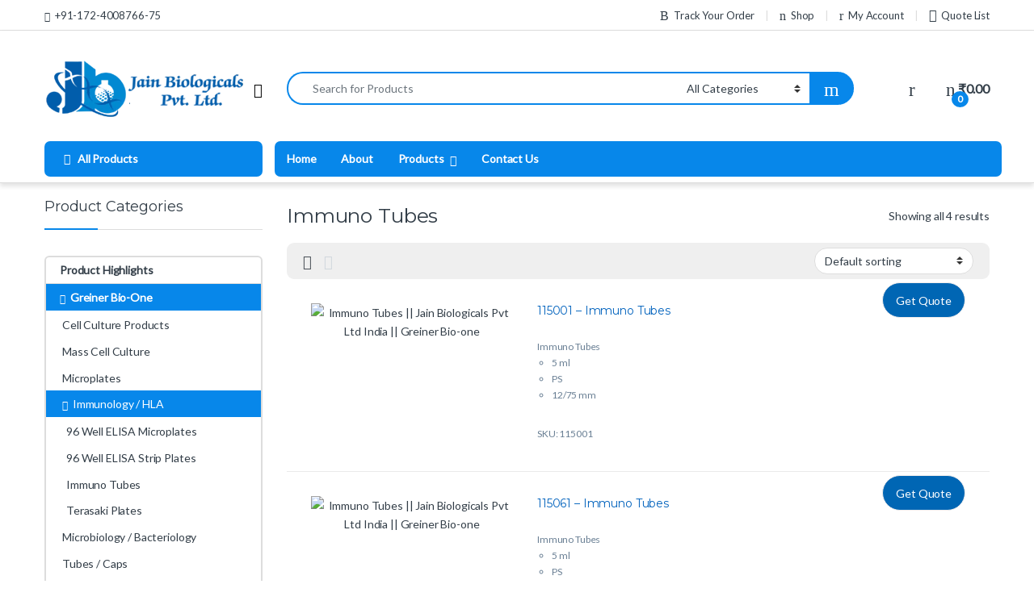

--- FILE ---
content_type: text/html; charset=UTF-8
request_url: https://jainbiologicals.com/product-category/greiner-bio-one/immunology-hla/immuno-tubes/
body_size: 27926
content:
<!DOCTYPE html>
<html lang="en-US">
<head>
<meta charset="UTF-8">
<meta name="viewport" content="width=device-width, initial-scale=1">
<link rel="profile" href="http://gmpg.org/xfn/11">
<link rel="pingback" href="https://jainbiologicals.com/xmlrpc.php">

<title>Immuno Tubes &#8211; Jain Biologicals</title>
<meta name='robots' content='max-image-preview:large' />
	<style>img:is([sizes="auto" i], [sizes^="auto," i]) { contain-intrinsic-size: 3000px 1500px }</style>
	<link rel='dns-prefetch' href='//fonts.googleapis.com' />
<link rel='preconnect' href='https://fonts.gstatic.com' crossorigin />
<link rel="alternate" type="application/rss+xml" title="Jain Biologicals &raquo; Feed" href="https://jainbiologicals.com/feed/" />
<link rel="alternate" type="application/rss+xml" title="Jain Biologicals &raquo; Comments Feed" href="https://jainbiologicals.com/comments/feed/" />
<link rel="alternate" type="application/rss+xml" title="Jain Biologicals &raquo; Immuno Tubes Category Feed" href="https://jainbiologicals.com/product-category/greiner-bio-one/immunology-hla/immuno-tubes/feed/" />
<script type="text/javascript">
/* <![CDATA[ */
window._wpemojiSettings = {"baseUrl":"https:\/\/s.w.org\/images\/core\/emoji\/15.1.0\/72x72\/","ext":".png","svgUrl":"https:\/\/s.w.org\/images\/core\/emoji\/15.1.0\/svg\/","svgExt":".svg","source":{"concatemoji":"https:\/\/jainbiologicals.com\/wp-includes\/js\/wp-emoji-release.min.js?ver=6.8.1"}};
/*! This file is auto-generated */
!function(i,n){var o,s,e;function c(e){try{var t={supportTests:e,timestamp:(new Date).valueOf()};sessionStorage.setItem(o,JSON.stringify(t))}catch(e){}}function p(e,t,n){e.clearRect(0,0,e.canvas.width,e.canvas.height),e.fillText(t,0,0);var t=new Uint32Array(e.getImageData(0,0,e.canvas.width,e.canvas.height).data),r=(e.clearRect(0,0,e.canvas.width,e.canvas.height),e.fillText(n,0,0),new Uint32Array(e.getImageData(0,0,e.canvas.width,e.canvas.height).data));return t.every(function(e,t){return e===r[t]})}function u(e,t,n){switch(t){case"flag":return n(e,"\ud83c\udff3\ufe0f\u200d\u26a7\ufe0f","\ud83c\udff3\ufe0f\u200b\u26a7\ufe0f")?!1:!n(e,"\ud83c\uddfa\ud83c\uddf3","\ud83c\uddfa\u200b\ud83c\uddf3")&&!n(e,"\ud83c\udff4\udb40\udc67\udb40\udc62\udb40\udc65\udb40\udc6e\udb40\udc67\udb40\udc7f","\ud83c\udff4\u200b\udb40\udc67\u200b\udb40\udc62\u200b\udb40\udc65\u200b\udb40\udc6e\u200b\udb40\udc67\u200b\udb40\udc7f");case"emoji":return!n(e,"\ud83d\udc26\u200d\ud83d\udd25","\ud83d\udc26\u200b\ud83d\udd25")}return!1}function f(e,t,n){var r="undefined"!=typeof WorkerGlobalScope&&self instanceof WorkerGlobalScope?new OffscreenCanvas(300,150):i.createElement("canvas"),a=r.getContext("2d",{willReadFrequently:!0}),o=(a.textBaseline="top",a.font="600 32px Arial",{});return e.forEach(function(e){o[e]=t(a,e,n)}),o}function t(e){var t=i.createElement("script");t.src=e,t.defer=!0,i.head.appendChild(t)}"undefined"!=typeof Promise&&(o="wpEmojiSettingsSupports",s=["flag","emoji"],n.supports={everything:!0,everythingExceptFlag:!0},e=new Promise(function(e){i.addEventListener("DOMContentLoaded",e,{once:!0})}),new Promise(function(t){var n=function(){try{var e=JSON.parse(sessionStorage.getItem(o));if("object"==typeof e&&"number"==typeof e.timestamp&&(new Date).valueOf()<e.timestamp+604800&&"object"==typeof e.supportTests)return e.supportTests}catch(e){}return null}();if(!n){if("undefined"!=typeof Worker&&"undefined"!=typeof OffscreenCanvas&&"undefined"!=typeof URL&&URL.createObjectURL&&"undefined"!=typeof Blob)try{var e="postMessage("+f.toString()+"("+[JSON.stringify(s),u.toString(),p.toString()].join(",")+"));",r=new Blob([e],{type:"text/javascript"}),a=new Worker(URL.createObjectURL(r),{name:"wpTestEmojiSupports"});return void(a.onmessage=function(e){c(n=e.data),a.terminate(),t(n)})}catch(e){}c(n=f(s,u,p))}t(n)}).then(function(e){for(var t in e)n.supports[t]=e[t],n.supports.everything=n.supports.everything&&n.supports[t],"flag"!==t&&(n.supports.everythingExceptFlag=n.supports.everythingExceptFlag&&n.supports[t]);n.supports.everythingExceptFlag=n.supports.everythingExceptFlag&&!n.supports.flag,n.DOMReady=!1,n.readyCallback=function(){n.DOMReady=!0}}).then(function(){return e}).then(function(){var e;n.supports.everything||(n.readyCallback(),(e=n.source||{}).concatemoji?t(e.concatemoji):e.wpemoji&&e.twemoji&&(t(e.twemoji),t(e.wpemoji)))}))}((window,document),window._wpemojiSettings);
/* ]]> */
</script>

<style id='wp-emoji-styles-inline-css' type='text/css'>

	img.wp-smiley, img.emoji {
		display: inline !important;
		border: none !important;
		box-shadow: none !important;
		height: 1em !important;
		width: 1em !important;
		margin: 0 0.07em !important;
		vertical-align: -0.1em !important;
		background: none !important;
		padding: 0 !important;
	}
</style>
<link rel='stylesheet' id='wp-block-library-css' href='https://jainbiologicals.com/wp-includes/css/dist/block-library/style.min.css?ver=6.8.1' type='text/css' media='all' />
<style id='classic-theme-styles-inline-css' type='text/css'>
/*! This file is auto-generated */
.wp-block-button__link{color:#fff;background-color:#32373c;border-radius:9999px;box-shadow:none;text-decoration:none;padding:calc(.667em + 2px) calc(1.333em + 2px);font-size:1.125em}.wp-block-file__button{background:#32373c;color:#fff;text-decoration:none}
</style>
<style id='global-styles-inline-css' type='text/css'>
:root{--wp--preset--aspect-ratio--square: 1;--wp--preset--aspect-ratio--4-3: 4/3;--wp--preset--aspect-ratio--3-4: 3/4;--wp--preset--aspect-ratio--3-2: 3/2;--wp--preset--aspect-ratio--2-3: 2/3;--wp--preset--aspect-ratio--16-9: 16/9;--wp--preset--aspect-ratio--9-16: 9/16;--wp--preset--color--black: #000000;--wp--preset--color--cyan-bluish-gray: #abb8c3;--wp--preset--color--white: #ffffff;--wp--preset--color--pale-pink: #f78da7;--wp--preset--color--vivid-red: #cf2e2e;--wp--preset--color--luminous-vivid-orange: #ff6900;--wp--preset--color--luminous-vivid-amber: #fcb900;--wp--preset--color--light-green-cyan: #7bdcb5;--wp--preset--color--vivid-green-cyan: #00d084;--wp--preset--color--pale-cyan-blue: #8ed1fc;--wp--preset--color--vivid-cyan-blue: #0693e3;--wp--preset--color--vivid-purple: #9b51e0;--wp--preset--gradient--vivid-cyan-blue-to-vivid-purple: linear-gradient(135deg,rgba(6,147,227,1) 0%,rgb(155,81,224) 100%);--wp--preset--gradient--light-green-cyan-to-vivid-green-cyan: linear-gradient(135deg,rgb(122,220,180) 0%,rgb(0,208,130) 100%);--wp--preset--gradient--luminous-vivid-amber-to-luminous-vivid-orange: linear-gradient(135deg,rgba(252,185,0,1) 0%,rgba(255,105,0,1) 100%);--wp--preset--gradient--luminous-vivid-orange-to-vivid-red: linear-gradient(135deg,rgba(255,105,0,1) 0%,rgb(207,46,46) 100%);--wp--preset--gradient--very-light-gray-to-cyan-bluish-gray: linear-gradient(135deg,rgb(238,238,238) 0%,rgb(169,184,195) 100%);--wp--preset--gradient--cool-to-warm-spectrum: linear-gradient(135deg,rgb(74,234,220) 0%,rgb(151,120,209) 20%,rgb(207,42,186) 40%,rgb(238,44,130) 60%,rgb(251,105,98) 80%,rgb(254,248,76) 100%);--wp--preset--gradient--blush-light-purple: linear-gradient(135deg,rgb(255,206,236) 0%,rgb(152,150,240) 100%);--wp--preset--gradient--blush-bordeaux: linear-gradient(135deg,rgb(254,205,165) 0%,rgb(254,45,45) 50%,rgb(107,0,62) 100%);--wp--preset--gradient--luminous-dusk: linear-gradient(135deg,rgb(255,203,112) 0%,rgb(199,81,192) 50%,rgb(65,88,208) 100%);--wp--preset--gradient--pale-ocean: linear-gradient(135deg,rgb(255,245,203) 0%,rgb(182,227,212) 50%,rgb(51,167,181) 100%);--wp--preset--gradient--electric-grass: linear-gradient(135deg,rgb(202,248,128) 0%,rgb(113,206,126) 100%);--wp--preset--gradient--midnight: linear-gradient(135deg,rgb(2,3,129) 0%,rgb(40,116,252) 100%);--wp--preset--font-size--small: 13px;--wp--preset--font-size--medium: 20px;--wp--preset--font-size--large: 36px;--wp--preset--font-size--x-large: 42px;--wp--preset--spacing--20: 0.44rem;--wp--preset--spacing--30: 0.67rem;--wp--preset--spacing--40: 1rem;--wp--preset--spacing--50: 1.5rem;--wp--preset--spacing--60: 2.25rem;--wp--preset--spacing--70: 3.38rem;--wp--preset--spacing--80: 5.06rem;--wp--preset--shadow--natural: 6px 6px 9px rgba(0, 0, 0, 0.2);--wp--preset--shadow--deep: 12px 12px 50px rgba(0, 0, 0, 0.4);--wp--preset--shadow--sharp: 6px 6px 0px rgba(0, 0, 0, 0.2);--wp--preset--shadow--outlined: 6px 6px 0px -3px rgba(255, 255, 255, 1), 6px 6px rgba(0, 0, 0, 1);--wp--preset--shadow--crisp: 6px 6px 0px rgba(0, 0, 0, 1);}:where(.is-layout-flex){gap: 0.5em;}:where(.is-layout-grid){gap: 0.5em;}body .is-layout-flex{display: flex;}.is-layout-flex{flex-wrap: wrap;align-items: center;}.is-layout-flex > :is(*, div){margin: 0;}body .is-layout-grid{display: grid;}.is-layout-grid > :is(*, div){margin: 0;}:where(.wp-block-columns.is-layout-flex){gap: 2em;}:where(.wp-block-columns.is-layout-grid){gap: 2em;}:where(.wp-block-post-template.is-layout-flex){gap: 1.25em;}:where(.wp-block-post-template.is-layout-grid){gap: 1.25em;}.has-black-color{color: var(--wp--preset--color--black) !important;}.has-cyan-bluish-gray-color{color: var(--wp--preset--color--cyan-bluish-gray) !important;}.has-white-color{color: var(--wp--preset--color--white) !important;}.has-pale-pink-color{color: var(--wp--preset--color--pale-pink) !important;}.has-vivid-red-color{color: var(--wp--preset--color--vivid-red) !important;}.has-luminous-vivid-orange-color{color: var(--wp--preset--color--luminous-vivid-orange) !important;}.has-luminous-vivid-amber-color{color: var(--wp--preset--color--luminous-vivid-amber) !important;}.has-light-green-cyan-color{color: var(--wp--preset--color--light-green-cyan) !important;}.has-vivid-green-cyan-color{color: var(--wp--preset--color--vivid-green-cyan) !important;}.has-pale-cyan-blue-color{color: var(--wp--preset--color--pale-cyan-blue) !important;}.has-vivid-cyan-blue-color{color: var(--wp--preset--color--vivid-cyan-blue) !important;}.has-vivid-purple-color{color: var(--wp--preset--color--vivid-purple) !important;}.has-black-background-color{background-color: var(--wp--preset--color--black) !important;}.has-cyan-bluish-gray-background-color{background-color: var(--wp--preset--color--cyan-bluish-gray) !important;}.has-white-background-color{background-color: var(--wp--preset--color--white) !important;}.has-pale-pink-background-color{background-color: var(--wp--preset--color--pale-pink) !important;}.has-vivid-red-background-color{background-color: var(--wp--preset--color--vivid-red) !important;}.has-luminous-vivid-orange-background-color{background-color: var(--wp--preset--color--luminous-vivid-orange) !important;}.has-luminous-vivid-amber-background-color{background-color: var(--wp--preset--color--luminous-vivid-amber) !important;}.has-light-green-cyan-background-color{background-color: var(--wp--preset--color--light-green-cyan) !important;}.has-vivid-green-cyan-background-color{background-color: var(--wp--preset--color--vivid-green-cyan) !important;}.has-pale-cyan-blue-background-color{background-color: var(--wp--preset--color--pale-cyan-blue) !important;}.has-vivid-cyan-blue-background-color{background-color: var(--wp--preset--color--vivid-cyan-blue) !important;}.has-vivid-purple-background-color{background-color: var(--wp--preset--color--vivid-purple) !important;}.has-black-border-color{border-color: var(--wp--preset--color--black) !important;}.has-cyan-bluish-gray-border-color{border-color: var(--wp--preset--color--cyan-bluish-gray) !important;}.has-white-border-color{border-color: var(--wp--preset--color--white) !important;}.has-pale-pink-border-color{border-color: var(--wp--preset--color--pale-pink) !important;}.has-vivid-red-border-color{border-color: var(--wp--preset--color--vivid-red) !important;}.has-luminous-vivid-orange-border-color{border-color: var(--wp--preset--color--luminous-vivid-orange) !important;}.has-luminous-vivid-amber-border-color{border-color: var(--wp--preset--color--luminous-vivid-amber) !important;}.has-light-green-cyan-border-color{border-color: var(--wp--preset--color--light-green-cyan) !important;}.has-vivid-green-cyan-border-color{border-color: var(--wp--preset--color--vivid-green-cyan) !important;}.has-pale-cyan-blue-border-color{border-color: var(--wp--preset--color--pale-cyan-blue) !important;}.has-vivid-cyan-blue-border-color{border-color: var(--wp--preset--color--vivid-cyan-blue) !important;}.has-vivid-purple-border-color{border-color: var(--wp--preset--color--vivid-purple) !important;}.has-vivid-cyan-blue-to-vivid-purple-gradient-background{background: var(--wp--preset--gradient--vivid-cyan-blue-to-vivid-purple) !important;}.has-light-green-cyan-to-vivid-green-cyan-gradient-background{background: var(--wp--preset--gradient--light-green-cyan-to-vivid-green-cyan) !important;}.has-luminous-vivid-amber-to-luminous-vivid-orange-gradient-background{background: var(--wp--preset--gradient--luminous-vivid-amber-to-luminous-vivid-orange) !important;}.has-luminous-vivid-orange-to-vivid-red-gradient-background{background: var(--wp--preset--gradient--luminous-vivid-orange-to-vivid-red) !important;}.has-very-light-gray-to-cyan-bluish-gray-gradient-background{background: var(--wp--preset--gradient--very-light-gray-to-cyan-bluish-gray) !important;}.has-cool-to-warm-spectrum-gradient-background{background: var(--wp--preset--gradient--cool-to-warm-spectrum) !important;}.has-blush-light-purple-gradient-background{background: var(--wp--preset--gradient--blush-light-purple) !important;}.has-blush-bordeaux-gradient-background{background: var(--wp--preset--gradient--blush-bordeaux) !important;}.has-luminous-dusk-gradient-background{background: var(--wp--preset--gradient--luminous-dusk) !important;}.has-pale-ocean-gradient-background{background: var(--wp--preset--gradient--pale-ocean) !important;}.has-electric-grass-gradient-background{background: var(--wp--preset--gradient--electric-grass) !important;}.has-midnight-gradient-background{background: var(--wp--preset--gradient--midnight) !important;}.has-small-font-size{font-size: var(--wp--preset--font-size--small) !important;}.has-medium-font-size{font-size: var(--wp--preset--font-size--medium) !important;}.has-large-font-size{font-size: var(--wp--preset--font-size--large) !important;}.has-x-large-font-size{font-size: var(--wp--preset--font-size--x-large) !important;}
:where(.wp-block-post-template.is-layout-flex){gap: 1.25em;}:where(.wp-block-post-template.is-layout-grid){gap: 1.25em;}
:where(.wp-block-columns.is-layout-flex){gap: 2em;}:where(.wp-block-columns.is-layout-grid){gap: 2em;}
:root :where(.wp-block-pullquote){font-size: 1.5em;line-height: 1.6;}
</style>
<link rel='stylesheet' id='contact-form-7-css' href='https://jainbiologicals.com/wp-content/plugins/contact-form-7/includes/css/styles.css?ver=6.1.1' type='text/css' media='all' />
<style id='woocommerce-inline-inline-css' type='text/css'>
.woocommerce form .form-row .required { visibility: visible; }
</style>
<link rel='stylesheet' id='brands-styles-css' href='https://jainbiologicals.com/wp-content/plugins/woocommerce/assets/css/brands.css?ver=10.0.4' type='text/css' media='all' />
<link rel='stylesheet' id='font-electro-css' href='https://jainbiologicals.com/wp-content/themes/electro/assets/css/font-electro.css?ver=3.6.3' type='text/css' media='all' />
<link rel='stylesheet' id='fontawesome-css' href='https://jainbiologicals.com/wp-content/themes/electro/assets/vendor/fontawesome/css/all.min.css?ver=3.6.3' type='text/css' media='all' />
<link rel='stylesheet' id='animate-css-css' href='https://jainbiologicals.com/wp-content/themes/electro/assets/vendor/animate.css/animate.min.css?ver=3.6.3' type='text/css' media='all' />
<link rel='stylesheet' id='electro-style-css' href='https://jainbiologicals.com/wp-content/themes/electro/style.min.css?ver=3.6.3' type='text/css' media='all' />
<link rel='stylesheet' id='electro-child-style-css' href='https://jainbiologicals.com/wp-content/themes/electro-child/style.css?ver=3.6.3' type='text/css' media='all' />
<link rel='stylesheet' id='electro-color-css' href='https://jainbiologicals.com/wp-content/themes/electro/assets/css/colors/blue.min.css?ver=3.6.3' type='text/css' media='all' />
<link rel='stylesheet' id='uacf7-frontend-style-css' href='https://jainbiologicals.com/wp-content/plugins/ultimate-addons-for-contact-form-7/assets/css/uacf7-frontend.css?ver=6.8.1' type='text/css' media='all' />
<link rel='stylesheet' id='uacf7-form-style-css' href='https://jainbiologicals.com/wp-content/plugins/ultimate-addons-for-contact-form-7/assets/css/form-style.css?ver=6.8.1' type='text/css' media='all' />
<link rel='stylesheet' id='uacf7-column-css' href='https://jainbiologicals.com/wp-content/plugins/ultimate-addons-for-contact-form-7/addons/column/grid/columns.css?ver=6.8.1' type='text/css' media='all' />
<link rel='stylesheet' id='uacf7-country-select-main-css' href='https://jainbiologicals.com/wp-content/plugins/ultimate-addons-for-contact-form-7/addons/country-dropdown/assets/css/countrySelect.min.css?ver=6.8.1' type='text/css' media='all' />
<link rel='stylesheet' id='uacf7-country-select-style-css' href='https://jainbiologicals.com/wp-content/plugins/ultimate-addons-for-contact-form-7/addons/country-dropdown/assets/css/style.css?ver=6.8.1' type='text/css' media='all' />
<link rel='stylesheet' id='yith_ywraq_frontend-css' href='https://jainbiologicals.com/wp-content/plugins/yith-woocommerce-request-a-quote-premium/assets/css/ywraq-frontend.css?ver=2.3.8' type='text/css' media='all' />
<style id='yith_ywraq_frontend-inline-css' type='text/css'>
.woocommerce .add-request-quote-button.button, .woocommerce .add-request-quote-button-addons.button{
    background-color: #0066b4!important;
    color: #fff!important;
}
.woocommerce .add-request-quote-button.button:hover,  .woocommerce .add-request-quote-button-addons.button:hover{
    background-color: #65aae6!important;
    color: #fff!important;
}
.woocommerce a.add-request-quote-button{
    color: #fff!important;
}

.woocommerce a.add-request-quote-button:hover{
    color: #fff!important;
}
.woocommerce.single-product button.single_add_to_cart_button.button {margin-right: 5px;}
	.woocommerce.single-product .product .yith-ywraq-add-to-quote { display: inline-block; line-height: normal; vertical-align: middle; }
	
</style>
<link rel="preload" as="style" href="https://fonts.googleapis.com/css?family=Montserrat:400%7CLato&#038;subset=latin&#038;display=swap&#038;ver=1754905832" /><link rel="stylesheet" href="https://fonts.googleapis.com/css?family=Montserrat:400%7CLato&#038;subset=latin&#038;display=swap&#038;ver=1754905832" media="print" onload="this.media='all'"><noscript><link rel="stylesheet" href="https://fonts.googleapis.com/css?family=Montserrat:400%7CLato&#038;subset=latin&#038;display=swap&#038;ver=1754905832" /></noscript><script type="text/javascript" src="https://jainbiologicals.com/wp-includes/js/jquery/jquery.min.js?ver=3.7.1" id="jquery-core-js"></script>
<script type="text/javascript" src="https://jainbiologicals.com/wp-includes/js/jquery/jquery-migrate.min.js?ver=3.4.1" id="jquery-migrate-js"></script>
<script type="text/javascript" src="https://jainbiologicals.com/wp-content/plugins/woocommerce/assets/js/jquery-blockui/jquery.blockUI.min.js?ver=2.7.0-wc.10.0.4" id="jquery-blockui-js" data-wp-strategy="defer"></script>
<script type="text/javascript" id="wc-add-to-cart-js-extra">
/* <![CDATA[ */
var wc_add_to_cart_params = {"ajax_url":"\/wp-admin\/admin-ajax.php","wc_ajax_url":"\/?wc-ajax=%%endpoint%%","i18n_view_cart":"View cart","cart_url":"https:\/\/jainbiologicals.com\/cart-2\/","is_cart":"","cart_redirect_after_add":"no"};
/* ]]> */
</script>
<script type="text/javascript" src="https://jainbiologicals.com/wp-content/plugins/woocommerce/assets/js/frontend/add-to-cart.min.js?ver=10.0.4" id="wc-add-to-cart-js" data-wp-strategy="defer"></script>
<script type="text/javascript" src="https://jainbiologicals.com/wp-content/plugins/woocommerce/assets/js/js-cookie/js.cookie.min.js?ver=2.1.4-wc.10.0.4" id="js-cookie-js" defer="defer" data-wp-strategy="defer"></script>
<script type="text/javascript" id="woocommerce-js-extra">
/* <![CDATA[ */
var woocommerce_params = {"ajax_url":"\/wp-admin\/admin-ajax.php","wc_ajax_url":"\/?wc-ajax=%%endpoint%%","i18n_password_show":"Show password","i18n_password_hide":"Hide password"};
/* ]]> */
</script>
<script type="text/javascript" src="https://jainbiologicals.com/wp-content/plugins/woocommerce/assets/js/frontend/woocommerce.min.js?ver=10.0.4" id="woocommerce-js" defer="defer" data-wp-strategy="defer"></script>
<script type="text/javascript" src="https://jainbiologicals.com/wp-content/plugins/js_composer/assets/js/vendors/woocommerce-add-to-cart.js?ver=7.4" id="vc_woocommerce-add-to-cart-js-js"></script>
<script type="text/javascript" id="wc-cart-fragments-js-extra">
/* <![CDATA[ */
var wc_cart_fragments_params = {"ajax_url":"\/wp-admin\/admin-ajax.php","wc_ajax_url":"\/?wc-ajax=%%endpoint%%","cart_hash_key":"wc_cart_hash_4d23c028c89a8df20f0691af098afd63","fragment_name":"wc_fragments_4d23c028c89a8df20f0691af098afd63","request_timeout":"5000"};
/* ]]> */
</script>
<script type="text/javascript" src="https://jainbiologicals.com/wp-content/plugins/woocommerce/assets/js/frontend/cart-fragments.min.js?ver=10.0.4" id="wc-cart-fragments-js" defer="defer" data-wp-strategy="defer"></script>
<script></script><link rel="https://api.w.org/" href="https://jainbiologicals.com/wp-json/" /><link rel="alternate" title="JSON" type="application/json" href="https://jainbiologicals.com/wp-json/wp/v2/product_cat/328" /><link rel="EditURI" type="application/rsd+xml" title="RSD" href="https://jainbiologicals.com/xmlrpc.php?rsd" />
<meta name="generator" content="WordPress 6.8.1" />
<meta name="generator" content="WooCommerce 10.0.4" />
<meta name="generator" content="Redux 4.5.7" />	<noscript><style>.woocommerce-product-gallery{ opacity: 1 !important; }</style></noscript>
	<meta name="generator" content="Powered by WPBakery Page Builder - drag and drop page builder for WordPress."/>
<meta name="generator" content="Powered by Slider Revolution 6.6.20 - responsive, Mobile-Friendly Slider Plugin for WordPress with comfortable drag and drop interface." />
<link rel="icon" href="https://jainbiologicals.com/wp-content/uploads/2020/11/Jain-Biologicals-favicon.png" sizes="32x32" />
<link rel="icon" href="https://jainbiologicals.com/wp-content/uploads/2020/11/Jain-Biologicals-favicon.png" sizes="192x192" />
<link rel="apple-touch-icon" href="https://jainbiologicals.com/wp-content/uploads/2020/11/Jain-Biologicals-favicon.png" />
<meta name="msapplication-TileImage" content="https://jainbiologicals.com/wp-content/uploads/2020/11/Jain-Biologicals-favicon.png" />
<script>function setREVStartSize(e){
			//window.requestAnimationFrame(function() {
				window.RSIW = window.RSIW===undefined ? window.innerWidth : window.RSIW;
				window.RSIH = window.RSIH===undefined ? window.innerHeight : window.RSIH;
				try {
					var pw = document.getElementById(e.c).parentNode.offsetWidth,
						newh;
					pw = pw===0 || isNaN(pw) || (e.l=="fullwidth" || e.layout=="fullwidth") ? window.RSIW : pw;
					e.tabw = e.tabw===undefined ? 0 : parseInt(e.tabw);
					e.thumbw = e.thumbw===undefined ? 0 : parseInt(e.thumbw);
					e.tabh = e.tabh===undefined ? 0 : parseInt(e.tabh);
					e.thumbh = e.thumbh===undefined ? 0 : parseInt(e.thumbh);
					e.tabhide = e.tabhide===undefined ? 0 : parseInt(e.tabhide);
					e.thumbhide = e.thumbhide===undefined ? 0 : parseInt(e.thumbhide);
					e.mh = e.mh===undefined || e.mh=="" || e.mh==="auto" ? 0 : parseInt(e.mh,0);
					if(e.layout==="fullscreen" || e.l==="fullscreen")
						newh = Math.max(e.mh,window.RSIH);
					else{
						e.gw = Array.isArray(e.gw) ? e.gw : [e.gw];
						for (var i in e.rl) if (e.gw[i]===undefined || e.gw[i]===0) e.gw[i] = e.gw[i-1];
						e.gh = e.el===undefined || e.el==="" || (Array.isArray(e.el) && e.el.length==0)? e.gh : e.el;
						e.gh = Array.isArray(e.gh) ? e.gh : [e.gh];
						for (var i in e.rl) if (e.gh[i]===undefined || e.gh[i]===0) e.gh[i] = e.gh[i-1];
											
						var nl = new Array(e.rl.length),
							ix = 0,
							sl;
						e.tabw = e.tabhide>=pw ? 0 : e.tabw;
						e.thumbw = e.thumbhide>=pw ? 0 : e.thumbw;
						e.tabh = e.tabhide>=pw ? 0 : e.tabh;
						e.thumbh = e.thumbhide>=pw ? 0 : e.thumbh;
						for (var i in e.rl) nl[i] = e.rl[i]<window.RSIW ? 0 : e.rl[i];
						sl = nl[0];
						for (var i in nl) if (sl>nl[i] && nl[i]>0) { sl = nl[i]; ix=i;}
						var m = pw>(e.gw[ix]+e.tabw+e.thumbw) ? 1 : (pw-(e.tabw+e.thumbw)) / (e.gw[ix]);
						newh =  (e.gh[ix] * m) + (e.tabh + e.thumbh);
					}
					var el = document.getElementById(e.c);
					if (el!==null && el) el.style.height = newh+"px";
					el = document.getElementById(e.c+"_wrapper");
					if (el!==null && el) {
						el.style.height = newh+"px";
						el.style.display = "block";
					}
				} catch(e){
					console.log("Failure at Presize of Slider:" + e)
				}
			//});
		  };</script>
			<style type="text/css">

				h1, .h1,
				h2, .h2,
				h3, .h3,
				h4, .h4,
				h5, .h5,
				h6, .h6{
					font-family: Montserrat !important;
					font-weight: 400 !important;
				}

				body {
					font-family: Lato !important;
				}

			</style>
					<style type="text/css" id="wp-custom-css">
			.product-loop-footer.product-item__footer .yith-ywraq-add-button.show { text-align: right;
}
.fw-progress-wrap {
    display: none;
}
h2.fw-step-part-title {
    display: none!important;
}

.fw-wizard-step-header.fw-current {
    display: none;
}
#multi-step-form .fw-step-part {
    padding: 0px 0 0px 0;
    border-left: 2px solid #546e7a!important;
}
.secondary-nav>.menu-item a {
    display: inline-block;
    color: white;
}
.secondary-nav-menu.electro-animate-dropdown {
    background-color: #0787EA;
border-radius:7px;
}
input.wpcf7-form-control.wpcf7-text.wpcf7-validates-as-required {
    width: 106%;
}
.product-loop-footer.product-item__footer .yith-ywraq-add-to-quote { margin-bottom: 10px;
	margin-top: -40px;
}
.desktop-footer .footer-bottom-widgets .footer-contact {
	display: flex;
	flex: 0 0 100%;
	max-width: 100%;
}
.desktop-footer .footer-bottom-widgets .footer-contact>div {
	flex: 0 0 33.33%;
	max-width: 33.33%;
	text-align: center;
	padding: 0 15px;
}
.electro-navbar-primary .nav>.menu-item+.menu-item>a, .home-mobile-v2-features-block .features-list .feature+.feature .media {
    border-left-color: #067AD4;
       padding: .786em 2em;
   display:block;
}
.product-rating{
	display:none!important;
}
p {
    margin-bottom: 0;
}
.widget_product_categories ul li .no-child

{
	padding:0px!important;
}
.widget_product_categories ul li .children li

{
	padding: 0px 0px 0px 40px;
}
.vc-products-carousel-with-image .products-carousel .owl-item .product-inner  {
}
.add_to_wishlist {
	text-align:center;
}
.electro-navbar-primary .nav {
    justify-content: center;
}
/* .woocommerce-Price-amount {
	    position: relative;
    top: -27px;
	    margin-left: 35px;
} */
ul.products[data-view="list-view"].columns-1 > li.product .product-loop-footer .price-add-to-cart, ul.products[data-view="list-view"].columns-2 > li.product .product-loop-footer .price-add-to-cart, ul.products[data-view="list-view"].columns-3 > li.product .product-loop-footer .price-add-to-cart, ul.products[data-view="list-view"].columns-4 > li.product .product-loop-footer .price-add-to-cart, ul.products[data-view="list-view"].columns-5 > li.product .product-loop-footer .price-add-to-cart, ul.products[data-view="list-view"].columns-6 > li.product .product-loop-footer .price-add-to-cart, ul.products[data-view="list-view"].columns-7 > li.product .product-loop-footer .price-add-to-cart, ul.products[data-view="list-view"].columns-8 > li.product .product-loop-footer .price-add-to-cart {
    flex-direction: column;
    height: auto;
    align-items: flex-start;
    margin-bottom: 11px;
    margin-top: 25px;
	  position: relative;
    top: -27px;
	    margin-left: 35px;
}
h4 {
    font-size: 14px;
}
.woocommerce.single-product .product .yith-ywraq-add-to-quote {
    display: inline-block;
    line-height: normal;
vertical-align: baseline;
}
.owl-item>.product .product-thumbnail, .products>.product .product-thumbnail {
    height: 160px;
    margin-bottom: .714em;
    width: 100%;
}
.woocommerce-Tabs-panel--wcpoa_product_tab .wcpoa_attachmentbtn, .woocommerce-attachment-details .wcpoa_attachmentbtn {
	font-size:14px;
}
.site-content {
    margin-top: 20px;
    margin-bottom: 2.857em;
}
nav.woocommerce-breadcrumb {
    display: none;
}
span.loop-product-categories {
    display: none!important;
}




.widget_product_categories ul li a{padding-left:1.214em !important;}
.widget_product_categories ul li .child-indicator{padding-left:0;}
.widget_product_categories ul li .children li{ padding-left:20px !important}
.widget_product_categories ul li .children .child-indicator{ padding-left:0!important;}
.fw-btn-submit{ background:#0066b4!important;}
.fw-btn-submit:hover{    background-color: #65aae6!important;
    color: #fff!important;}

.sidebar .widget_text{ margin-bottom:30px;  padding:10px 15px;}
input.wpcf7-form-control.wpcf7-text.wpcf7-validates-as-required{width:100% !important}
.sidebar .widget_text{ padding-left:0px; padding-right:0;}
.sidebar .widget_text .contact{    padding: 10px 20px;
    background: #ffffff;
    border: 1px solid #d6d6d6;
    border-radius: 8px;}
.widget_product_categories ul li .child-indicator i{ color:#0787ea;}

.secondary-nav .dropdown-menu .menu-item a{color:#333e48 !important;}
.product-categories .cat-parent > a{ background: #0787ea;
	border-bottom:1px solid #fff;
    display: block !important;
    color: #fff !important}
.product-categories .cat-parent > a i{color:#fff !important}
.widget_product_categories ul li .children li{ padding-left:0 !important}
.widget_product_categories ul li .children li a{ padding-left:20px !important; padding-right:15px !important}
.widget_product_categories ul li .children li .children li a{padding-left:25px !important; padding-right:15px !important}
.widget_product_categories ul li .children li .children li  .children li a{padding-left:35px !important;padding-right:15px !important} 
.widget_product_categories ul li a{ font-weight:bold;}
.widget_product_categories ul li .children li a{ font-weight:normal;}
.dropdown-menu .menu-item.active a{color:#0062bd !important;}
		</style>
		<noscript><style> .wpb_animate_when_almost_visible { opacity: 1; }</style></noscript></head>

<body class="archive tax-product_cat term-immuno-tubes term-328 wp-theme-electro wp-child-theme-electro-child theme-electro woocommerce woocommerce-page woocommerce-no-js group-blog left-sidebar wpb-js-composer js-comp-ver-7.4 vc_responsive">
    <div class="off-canvas-wrapper w-100 position-relative">
<div id="page" class="hfeed site">
    		<a class="skip-link screen-reader-text visually-hidden" href="#site-navigation">Skip to navigation</a>
		<a class="skip-link screen-reader-text visually-hidden" href="#content">Skip to content</a>
		
			
		<div class="top-bar">
			<div class="container clearfix">
			<ul id="menu-top-bar-left" class="nav nav-inline float-start electro-animate-dropdown flip"><li id="menu-item-3233" class="menu-item menu-item-type-custom menu-item-object-custom menu-item-3233"><a title="&lt;i class=&quot;fa fa-phone&quot;&gt;&lt;/i&gt;&lt;a href=&quot;tel:+911724008766&quot;&gt;+91-172-4008766-75&lt;/a&gt;"><i class="fa fa-phone"></i><a href="tel:+911724008766">+91-172-4008766-75</a></a></li>
</ul><ul id="menu-top-bar-right" class="nav nav-inline float-end electro-animate-dropdown flip"><li id="menu-item-4105" class="menu-item menu-item-type-post_type menu-item-object-page menu-item-4105"><a title="Track Your Order" href="https://jainbiologicals.com/track-your-order/"><i class="ec ec-transport"></i>Track Your Order</a></li>
<li id="menu-item-4099" class="menu-item menu-item-type-post_type menu-item-object-page menu-item-4099"><a title="Shop" href="https://jainbiologicals.com/shop/"><i class="ec ec-shopping-bag"></i>Shop</a></li>
<li id="menu-item-4100" class="menu-item menu-item-type-post_type menu-item-object-page menu-item-4100"><a title="My Account" href="https://jainbiologicals.com/my-account-2/"><i class="ec ec-user"></i>My Account</a></li>
<li id="menu-item-5207" class="menu-item menu-item-type-post_type menu-item-object-page menu-item-5207"><a title="Quote List" href="https://jainbiologicals.com/request-quote/"><i class="far fa-edit"></i>Quote List</a></li>
</ul>			</div>
		</div><!-- /.top-bar -->

			
    
    <header id="masthead" class="site-header header-v1 stick-this">

        <div class="container hidden-lg-down d-none d-xl-block">
            		<div class="masthead row align-items-center">
				<div class="header-logo-area d-flex justify-content-between align-items-center">
					<div class="header-site-branding">
				<a href="https://jainbiologicals.com/" class="header-logo-link">
					<img src="https://jainbiologicals.com/wp-content/uploads/2019/12/Jain-Biologicals-Logo.png" alt="Jain Biologicals" class="img-header-logo" width="250" height="79" />
				</a>
			</div>
					<div class="off-canvas-navigation-wrapper ">
			<div class="off-canvas-navbar-toggle-buttons clearfix">
				<button class="navbar-toggler navbar-toggle-hamburger " type="button">
					<i class="ec ec-menu"></i>
				</button>
				<button class="navbar-toggler navbar-toggle-close " type="button">
					<i class="ec ec-close-remove"></i>
				</button>
			</div>

			<div class="off-canvas-navigation
							 light" id="default-oc-header">
				<ul id="menu-jain-biologicals" class="nav nav-inline yamm"><li id="menu-item-8518" class="menu-item menu-item-type-post_type menu-item-object-page menu-item-home menu-item-8518"><a title="Home" href="https://jainbiologicals.com/">Home</a></li>
<li id="menu-item-8517" class="menu-item menu-item-type-post_type menu-item-object-page menu-item-8517"><a title="About" href="https://jainbiologicals.com/about/">About</a></li>
<li id="menu-item-8593" class="menu-item menu-item-type-custom menu-item-object-custom menu-item-has-children menu-item-8593 dropdown"><a title="Products" href="#" data-bs-toggle="dropdown" class="dropdown-toggle" aria-haspopup="true">Products</a>
<ul role="menu" class=" dropdown-menu">
	<li id="menu-item-5239" class="menu-item menu-item-type-custom menu-item-object-custom menu-item-5239"><a title="Greiner Bio-One" href="http://jainbiologicals.com/product-category/greiner-bio-one/">Greiner Bio-One</a></li>
	<li id="menu-item-5241" class="menu-item menu-item-type-custom menu-item-object-custom menu-item-5241"><a title="Biowest" href="http://jainbiologicals.com/product-category/biowest/">Biowest</a></li>
	<li id="menu-item-9192" class="menu-item menu-item-type-post_type menu-item-object-page menu-item-9192"><a title="Bovogen" href="https://jainbiologicals.com/bovogen/">Bovogen</a></li>
</ul>
</li>
<li id="menu-item-8519" class="menu-item menu-item-type-post_type menu-item-object-page menu-item-8519"><a title="Contact Us" href="https://jainbiologicals.com/contact-v1/">Contact Us</a></li>
</ul>			</div>
		</div>
				</div>
		
<form class="navbar-search col" method="get" action="https://jainbiologicals.com/" autocomplete="off">
	<label class="sr-only screen-reader-text visually-hidden" for="search">Search for:</label>
	<div class="input-group">
		<div class="input-search-field">
			<input type="text" id="search" class="form-control search-field product-search-field" dir="ltr" value="" name="s" placeholder="Search for Products" autocomplete="off" />
		</div>
				<div class="input-group-addon search-categories d-flex">
			<select  name='product_cat' id='electro_header_search_categories_dropdown' class='postform resizeselect'>
	<option value='0' selected='selected'>All Categories</option>
	<option class="level-0" value="greiner-bio-one">Greiner Bio-One</option>
	<option class="level-0" value="biowest">Biowest</option>
	<option class="level-0" value="products-highlights">Product Highlights</option>
</select>
		</div>
				<div class="input-group-btn">
			<input type="hidden" id="search-param" name="post_type" value="product" />
			<button type="submit" class="btn btn-secondary"><i class="ec ec-search"></i></button>
		</div>
	</div>
	</form>
		<div class="header-icons col-auto d-flex justify-content-end align-items-center">
		<div class="header-icon header-icon__user-account dropdown animate-dropdown" data-bs-toggle="tooltip" data-bs-placement="bottom" data-bs-title="My Account">
            <a class="dropdown-toggle" href="https://jainbiologicals.com/my-account-2/" data-bs-toggle="dropdown"><i class="ec ec-user"></i></a>
            <ul class="dropdown-menu dropdown-menu-user-account">
                                <li>
                                        <div class="register-sign-in-dropdown-inner">
                        <div class="sign-in">
                            <p>Returning Customer ?</p>
                            <div class="sign-in-action"><a href="https://jainbiologicals.com/my-account-2/" class="sign-in-button">Sign in</a></div>
                        </div>
                        <div class="register">
                            <p>Don&#039;t have an account ?</p>
                            <div class="register-action"><a href="https://jainbiologicals.com/my-account-2/">Register</a></div>
                        </div>
                    </div>
                                    </li>
                            </ul>
        </div><div class="header-icon header-icon__cart animate-dropdown dropdown"data-bs-toggle="tooltip" data-bs-placement="bottom" data-bs-title="Cart">
            <a class="dropdown-toggle" href="https://jainbiologicals.com/cart-2/" data-bs-toggle="dropdown">
                <i class="ec ec-shopping-bag"></i>
                <span class="cart-items-count count header-icon-counter">0</span>
                <span class="cart-items-total-price total-price"><span class="woocommerce-Price-amount amount"><bdi><span class="woocommerce-Price-currencySymbol">&#8377;</span>0.00</bdi></span></span>
            </a>
                                <ul class="dropdown-menu dropdown-menu-mini-cart border-bottom-0-last-child">
                        <li>
                            <div class="widget_shopping_cart_content border-bottom-0-last-child">
                              

	<p class="woocommerce-mini-cart__empty-message">No products in the cart.</p>


                            </div>
                        </li>
                    </ul>        </div>		</div><!-- /.header-icons -->
				</div>
		<div class="electro-navigation row">
					<div class="departments-menu-v2">
			<div class="dropdown 
			">
				<a href="#" class="departments-menu-v2-title" 
									data-bs-toggle="dropdown">
					<span><i class="departments-menu-v2-icon fa fa-list-ul"></i>All Products</span>
				</a>
				<ul id="menu-shop-by-products" class="dropdown-menu yamm"><li id="menu-item-8602" class="menu-item menu-item-type-custom menu-item-object-custom menu-item-8602"><a title="Product Highlights" href="http://jainbiologicals.com/product-category/products-highlights/">Product Highlights</a></li>
<li id="menu-item-8601" class="menu-item menu-item-type-custom menu-item-object-custom menu-item-8601"><a title="Featured Products" href="http://jainbiologicals.com/shop-2/">Featured Products</a></li>
<li id="menu-item-4760" class="yamm-tfw menu-item menu-item-type-custom menu-item-object-custom menu-item-has-children menu-item-4760 dropdown"><a title="Cell Culture Products" href="http://jainbiologicals.com/product-category/griener-bio-one/cell-culture-products/" data-bs-toggle="dropdown-hover" class="dropdown-toggle" aria-haspopup="true">Cell Culture Products</a>
<ul role="menu" class=" dropdown-menu">
	<li id="menu-item-7679" class="menu-item menu-item-type-post_type menu-item-object-static_block menu-item-7679"><div class="yamm-content"><div class="vc_row wpb_row vc_row-fluid bg-yamm-content bg-yamm-content-bottom bg-yamm-content-right"><div class="wpb_column vc_column_container vc_col-sm-12"><div class="vc_column-inner"><div class="wpb_wrapper">
	<div  class="wpb_single_image wpb_content_element vc_align_left">
		
		<figure class="wpb_wrapper vc_figure">
			<div class="vc_single_image-wrapper   vc_box_border_grey"><img width="310" height="255" src="https://jainbiologicals.com/wp-content/uploads/2020/08/976586_002.jpg" class="vc_single_image-img attachment-full" alt="Cryo.s™ Biobank Tubes || Jain Biologicals Pvt Ltd India || Greiner Bio-one" title="976586_Cryo.s™_Biobank_Tubes_greiner_jainbio" decoding="async" fetchpriority="high" srcset="https://jainbiologicals.com/wp-content/uploads/2020/08/976586_002.jpg 310w, https://jainbiologicals.com/wp-content/uploads/2020/08/976586_002-300x247.jpg 300w" sizes="(max-width: 310px) 100vw, 310px" /></div>
		</figure>
	</div>
</div></div></div></div><div class="vc_row wpb_row vc_row-fluid"><div class="wpb_column vc_column_container vc_col-sm-6"><div class="vc_column-inner"><div class="wpb_wrapper">
	<div class="wpb_text_column wpb_content_element " >
		<div class="wpb_wrapper">
			<ul>
<li class="nav-title"><a href="http://jainbiologicals.com/product-category/griener-bio-one/cell-culture-products/cellstar-cell-culture-flasks/">CELLSTAR® Cell Culture Flasks</a></li>
<li><a href="http://jainbiologicals.com/product-category/griener-bio-one/cell-culture-products/cellstar-cell-culture-dishes/">CELLSTAR® Cell Culture Dishes</a></li>
<li><a href="http://jainbiologicals.com/product-category/griener-bio-one/cell-culture-products/cellstar-cell-culture-multiwell-plates/">CELLSTAR® Cell Culture Multiwell Plates</a></li>
<li><a href="http://jainbiologicals.com/product-category/griener-bio-one/cell-culture-products/cellstar-cell-culture-microplates/">CELLSTAR® Cell Culture Microplates</a></li>
<li><a href="http://jainbiologicals.com/product-category/griener-bio-one/cell-culture-products/cellstar-cell-culture-tubes/">CELLSTAR® Cell Culture Tubes</a></li>
<li><a href="http://jainbiologicals.com/product-category/griener-bio-one/cell-culture-products/cellreactor-filter-top-tubes/">CELLreactor™ - Filter Top</a></li>
<li><a href="http://jainbiologicals.com/product-category/griener-bio-one/cell-culture-products/easystrainer-cell-strainer/">Easystrainer™ Cell Strainer</a></li>
<li><a href="http://jainbiologicals.com/product-category/griener-bio-one/cell-culture-products/cellmaster-cell-culture-roller-bottles/">CELLMASTER™ Cell Culture Roller Bottles</a></li>
<li><a href="http://jainbiologicals.com/product-category/griener-bio-one/cell-culture-products/advanced-tc-cell-culture-vessels/">Advanced TC™Cell Culture</a></li>
<li><a href="http://jainbiologicals.com/product-category/griener-bio-one/cell-culture-products/cellcoat-protein-coated-cell-culture-vessels/">CELLCOAT® Protein Coated Cell Culture Vessels</a></li>
</ul>

		</div>
	</div>
</div></div></div><div class="wpb_column vc_column_container vc_col-sm-6"><div class="vc_column-inner"><div class="wpb_wrapper">
	<div class="wpb_text_column wpb_content_element " >
		<div class="wpb_wrapper">
			<ul>
<li><a href="http://jainbiologicals.com/product-category/griener-bio-one/cell-culture-products/cellstar-cell-repellent-surface/">CELLSTAR® CELL - Repellent Surface</a></li>
<li><a href="http://jainbiologicals.com/product-category/griener-bio-one/cell-culture-products/cell-culture-products-for-advanced-microscopy/">Cell Culture Products For Advanced Microscopy</a></li>
<li><a href="http://jainbiologicals.com/product-category/griener-bio-one/cell-culture-products/3d-cell-culture/">3D Cell Culture</a></li>
<li><a href="http://jainbiologicals.com/product-category/griener-bio-one/cell-culture-products/thincert-cell-culture-inserts/">ThinCert™ Cell Culture Inserts</a></li>
<li><a href="http://jainbiologicals.com/product-category/griener-bio-one/cell-culture-products/media-bottles/">Media Bottles</a></li>
<li><a href="http://jainbiologicals.com/product-category/griener-bio-one/cell-culture-products/cell-scrapers/">Cell Seprates</a></li>
<li><a href="http://jainbiologicals.com/product-category/griener-bio-one/cell-culture-products/celldisc/">Celldisc™</a></li>
</ul>

		</div>
	</div>
</div></div></div></div></div></li>
</ul>
</li>
<li id="menu-item-4761" class="yamm-tfw menu-item menu-item-type-custom menu-item-object-custom menu-item-has-children menu-item-4761 dropdown"><a title="Mass Cell Culture" href="http://jainbiologicals.com/product-category/griener-bio-one/mass-cell-culture/" data-bs-toggle="dropdown-hover" class="dropdown-toggle" aria-haspopup="true">Mass Cell Culture</a>
<ul role="menu" class=" dropdown-menu">
	<li id="menu-item-8385" class="menu-item menu-item-type-custom menu-item-object-custom menu-item-8385"><a title="CELLdisc" href="http://jainbiologicals.com/product-category/griener-bio-one/mass-cell-culture/celldisc-mass-cell-culture/">CELLdisc</a></li>
</ul>
</li>
<li id="menu-item-4762" class="yamm-tfw menu-item menu-item-type-custom menu-item-object-custom menu-item-has-children menu-item-4762 dropdown"><a title="Microplates" href="http://jainbiologicals.com/product-category/griener-bio-one/microplates/" data-bs-toggle="dropdown-hover" class="dropdown-toggle" aria-haspopup="true">Microplates</a>
<ul role="menu" class=" dropdown-menu">
	<li id="menu-item-7688" class="menu-item menu-item-type-post_type menu-item-object-static_block menu-item-7688"><div class="yamm-content"><div class="vc_row wpb_row vc_row-fluid bg-yamm-content"><div class="wpb_column vc_column_container vc_col-sm-12"><div class="vc_column-inner"><div class="wpb_wrapper">
	<div  class="wpb_single_image wpb_content_element vc_align_left">
		
		<figure class="wpb_wrapper vc_figure">
			<div class="vc_single_image-wrapper   vc_box_border_grey"><img width="310" height="255" src="https://jainbiologicals.com/wp-content/uploads/2020/08/976564_001.jpg" class="vc_single_image-img attachment-full" alt="Cryo.s™ Biobank Tubes || Jain Biologicals Pvt Ltd India || Greiner Bio-one" title="976564_Cryo.s™_Biobank_Tubes_greiner_jainbio" decoding="async" srcset="https://jainbiologicals.com/wp-content/uploads/2020/08/976564_001.jpg 310w, https://jainbiologicals.com/wp-content/uploads/2020/08/976564_001-300x247.jpg 300w" sizes="(max-width: 310px) 100vw, 310px" /></div>
		</figure>
	</div>
</div></div></div></div><div class="vc_row wpb_row vc_row-fluid"><div class="wpb_column vc_column_container vc_col-sm-6"><div class="vc_column-inner"><div class="wpb_wrapper">
	<div class="wpb_text_column wpb_content_element " >
		<div class="wpb_wrapper">
			<ul>
<li><a href="http://jainbiologicals.com/product-category/griener-bio-one/microplates/96-well-microplates-clear/">96 Well Microplates</a></li>
<li><a href="http://jainbiologicals.com/product-category/griener-bio-one/microplates/384-well-microplates/">384 Well Microplates</a></li>
<li><a href="http://jainbiologicals.com/product-category/griener-bio-one/microplates/1536-well-microplates/">1536 Well Microplates</a></li>
<li><a href="http://jainbiologicals.com/product-category/griener-bio-one/microplates/polypropylene-storage-plates/">Polypropylene Storage Plates</a></li>
<li><a href="http://jainbiologicals.com/product-category/griener-bio-one/microplates/storage-plates-for-acoustic-liquid-handling/">Storage Plates For Acoustic Liquid Handling</a></li>
</ul>

		</div>
	</div>
</div></div></div><div class="wpb_column vc_column_container vc_col-sm-6"><div class="vc_column-inner"><div class="wpb_wrapper">
	<div class="wpb_text_column wpb_content_element " >
		<div class="wpb_wrapper">
			<ul>
<li><a href="http://jainbiologicals.com/product-category/griener-bio-one/microplates/non-binding-microplates/">Non Binding Microplates</a></li>
<li><a href="http://jainbiologicals.com/product-category/griener-bio-one/microplates/streptavidin-plates/">Streptavidin Plates</a></li>
<li><a href="http://jainbiologicals.com/product-category/griener-bio-one/microplates/sensoplate-glass-bottom-plates/">Sensoplate - Glass Bottom Plates</a></li>
</ul>

		</div>
	</div>
</div></div></div></div></div></li>
</ul>
</li>
<li id="menu-item-4763" class="yamm-tfw menu-item menu-item-type-custom menu-item-object-custom menu-item-has-children menu-item-4763 dropdown"><a title="Immunology / HLA" href="http://jainbiologicals.com/product-category/griener-bio-one/immunology-hla/" data-bs-toggle="dropdown-hover" class="dropdown-toggle" aria-haspopup="true">Immunology / HLA</a>
<ul role="menu" class=" dropdown-menu">
	<li id="menu-item-7692" class="menu-item menu-item-type-post_type menu-item-object-static_block menu-item-7692"><div class="yamm-content"><div class="vc_row wpb_row vc_row-fluid bg-yamm-content"><div class="wpb_column vc_column_container vc_col-sm-12"><div class="vc_column-inner"><div class="wpb_wrapper">
	<div  class="wpb_single_image wpb_content_element vc_align_left">
		
		<figure class="wpb_wrapper vc_figure">
			<div class="vc_single_image-wrapper   vc_box_border_grey"><img width="530" height="353" src="https://jainbiologicals.com/wp-content/uploads/2020/07/136101_001.jpg" class="vc_single_image-img attachment-full" alt="Tubes || Jain Biologicals Pvt Ltd India || Greiner Bio-one" title="136101_Tubes_greiner_jainbio" decoding="async" srcset="https://jainbiologicals.com/wp-content/uploads/2020/07/136101_001.jpg 530w, https://jainbiologicals.com/wp-content/uploads/2020/07/136101_001-300x200.jpg 300w, https://jainbiologicals.com/wp-content/uploads/2020/07/136101_001-270x180.jpg 270w" sizes="(max-width: 530px) 100vw, 530px" /></div>
		</figure>
	</div>
</div></div></div></div><div class="vc_row wpb_row vc_row-fluid"><div class="wpb_column vc_column_container vc_col-sm-6"><div class="vc_column-inner"><div class="wpb_wrapper">
	<div class="wpb_text_column wpb_content_element " >
		<div class="wpb_wrapper">
			<ul>
<li><a href="http://jainbiologicals.com/product-category/griener-bio-one/immunology-hla/96-well-elisa-microplates/">96 Well ELISA Microplates</a></li>
<li><a href="http://jainbiologicals.com/product-category/griener-bio-one/immunology-hla/96-well-elisa-strip-plates/">96 Well ELISA Strip plates</a></li>
<li><a href="http://jainbiologicals.com/product-category/griener-bio-one/immunology-hla/immuno-tubes/">TerasakiPlates</a></li>
<li><a href="http://jainbiologicals.com/product-category/griener-bio-one/immunology-hla/terasaki-plates/">TerasakiPlates</a></li>
</ul>

		</div>
	</div>
</div></div></div><div class="wpb_column vc_column_container vc_col-sm-6"><div class="vc_column-inner"><div class="wpb_wrapper"></div></div></div></div></div></li>
</ul>
</li>
<li id="menu-item-4768" class="yamm-tfw menu-item menu-item-type-custom menu-item-object-custom menu-item-has-children menu-item-4768 dropdown"><a title="Microbiology / Bacteriology" href="http://jainbiologicals.com/product-category/griener-bio-one/microbiology-bacteriology/" data-bs-toggle="dropdown-hover" class="dropdown-toggle" aria-haspopup="true">Microbiology / Bacteriology</a>
<ul role="menu" class=" dropdown-menu">
	<li id="menu-item-7780" class="menu-item menu-item-type-post_type menu-item-object-static_block menu-item-7780"><div class="yamm-content"><div class="vc_row wpb_row vc_row-fluid image-vertical-align"><div class="wpb_column vc_column_container vc_col-sm-12"><div class="vc_column-inner"><div class="wpb_wrapper">
	<div class="wpb_text_column wpb_content_element " >
		<div class="wpb_wrapper">
			<ul>
<li class="nav-title"><a href="http://jainbiologicals.com/product-category/griener-bio-one/microbiology-bacteriology/dishes/">Dishes<img class="alignnone size-medium wp-image-7108" src="http://lalitj1.sg-host.com/wp-content/uploads/2020/07/639102_001-300x200.jpg" alt="Petri Dishes || Jain Biologicals Pvt Ltd India || Greiner Bio-one" width="300" height="200" /></a></li>
</ul>

		</div>
	</div>

	<div  class="wpb_single_image wpb_content_element vc_align_left">
		
		<figure class="wpb_wrapper vc_figure">
			<div class="vc_single_image-wrapper   vc_box_border_grey"><img width="150" height="150" src="https://jainbiologicals.com/wp-content/uploads/2020/07/627102_001-150x150.jpg" class="vc_single_image-img attachment-thumbnail" alt="Petri Dishes || Jain Biologicals Pvt Ltd India || Greiner Bio-one" title="627102_Petri_Dishes_greiner_jainbio" decoding="async" srcset="https://jainbiologicals.com/wp-content/uploads/2020/07/627102_001-150x150.jpg 150w, https://jainbiologicals.com/wp-content/uploads/2020/07/627102_001-100x100.jpg 100w" sizes="(max-width: 150px) 100vw, 150px" /></div>
		</figure>
	</div>
<div class="wpb_column vc_column_container vc_col-sm-4"><div class="vc_column-inner"><div class="wpb_wrapper"></div></div></div></div></div></div></div></div></li>
</ul>
</li>
<li id="menu-item-4764" class="yamm-tfw menu-item menu-item-type-custom menu-item-object-custom menu-item-has-children menu-item-4764 dropdown"><a title="Tubes / Caps" href="http://jainbiologicals.com/product-category/griener-bio-one/tubes-beakers/" data-bs-toggle="dropdown-hover" class="dropdown-toggle" aria-haspopup="true">Tubes / Caps</a>
<ul role="menu" class=" dropdown-menu">
	<li id="menu-item-7777" class="menu-item menu-item-type-post_type menu-item-object-static_block menu-item-7777"><div class="yamm-content"><div class="vc_row wpb_row vc_row-fluid bg-yamm-content"><div class="wpb_column vc_column_container vc_col-sm-12"><div class="vc_column-inner"><div class="wpb_wrapper">
	<div  class="wpb_single_image wpb_content_element vc_align_left">
		
		<figure class="wpb_wrapper vc_figure">
			<div class="vc_single_image-wrapper   vc_box_border_grey"><img width="310" height="207" src="https://jainbiologicals.com/wp-content/uploads/2020/08/123263-2D3_002.jpg" class="vc_single_image-img attachment-full" alt="Cryo.s™ Freezing Tubes with Datamatrix and Linear Barcode || Jain Biologicals Pvt Ltd India || Greiner Bio-one" title="123263-2D3_Cryo.s™_Freezing_Tubes_with_Datamatrix_and_Linear_Barcode_greiner_jainbio" decoding="async" srcset="https://jainbiologicals.com/wp-content/uploads/2020/08/123263-2D3_002.jpg 310w, https://jainbiologicals.com/wp-content/uploads/2020/08/123263-2D3_002-300x200.jpg 300w, https://jainbiologicals.com/wp-content/uploads/2020/08/123263-2D3_002-270x180.jpg 270w" sizes="(max-width: 310px) 100vw, 310px" /></div>
		</figure>
	</div>
</div></div></div></div><div class="vc_row wpb_row vc_row-fluid"><div class="wpb_column vc_column_container vc_col-sm-12"><div class="vc_column-inner"><div class="wpb_wrapper">
	<div class="wpb_text_column wpb_content_element " >
		<div class="wpb_wrapper">
			<ul>
<li class="nav-title"><a href="http://jainbiologicals.com/product-category/griener-bio-one/tubes-beakers/tubes/">Tubes</a></li>
</ul>

		</div>
	</div>
</div></div></div></div></div></li>
</ul>
</li>
<li id="menu-item-4765" class="yamm-tfw menu-item menu-item-type-custom menu-item-object-custom menu-item-has-children menu-item-4765 dropdown"><a title="Liquid Handling" href="http://jainbiologicals.com/product-category/griener-bio-one/liquid-handling/" data-bs-toggle="dropdown-hover" class="dropdown-toggle" aria-haspopup="true">Liquid Handling</a>
<ul role="menu" class=" dropdown-menu">
	<li id="menu-item-7702" class="menu-item menu-item-type-post_type menu-item-object-static_block menu-item-7702"><div class="yamm-content"><div class="vc_row wpb_row vc_row-fluid bg-yamm-content"><div class="wpb_column vc_column_container vc_col-sm-12"><div class="vc_column-inner"><div class="wpb_wrapper">
	<div  class="wpb_single_image wpb_content_element vc_align_left">
		
		<figure class="wpb_wrapper vc_figure">
			<div class="vc_single_image-wrapper   vc_box_border_grey"><img width="310" height="255" src="https://jainbiologicals.com/wp-content/uploads/2020/08/750250_001.jpg" class="vc_single_image-img attachment-full" alt="Pipette Tips || Jain Biologicals Pvt Ltd India || Greiner Bio-one" title="750250_Pipette_Tips_greiner_jainbio" decoding="async" srcset="https://jainbiologicals.com/wp-content/uploads/2020/08/750250_001.jpg 310w, https://jainbiologicals.com/wp-content/uploads/2020/08/750250_001-300x247.jpg 300w" sizes="(max-width: 310px) 100vw, 310px" /></div>
		</figure>
	</div>
</div></div></div></div><div class="vc_row wpb_row vc_row-fluid"><div class="wpb_column vc_column_container vc_col-sm-6"><div class="vc_column-inner"><div class="wpb_wrapper">
	<div class="wpb_text_column wpb_content_element " >
		<div class="wpb_wrapper">
			<ul>
<li class="nav-title"><a href="http://jainbiologicals.com/product-category/griener-bio-one/liquid-handling/sapphire-pipettes/">Sapphire Pipettes</a></li>
<li><a href="http://jainbiologicals.com/product-category/griener-bio-one/liquid-handling/serological-pipettes/">Serological Pipettes</a></li>
<li><a href="http://jainbiologicals.com/product-category/griener-bio-one/liquid-handling/pipette-tips/">Pipette Tips</a></li>
<li><a href="http://jainbiologicals.com/product-category/griener-bio-one/liquid-handling/sapphire-tips/">Sapphire Tips</a></li>
<li><a href="http://jainbiologicals.com/product-category/griener-bio-one/liquid-handling/pasteur-serum-pipettes/">Pasteur / Serum Pipettes</a></li>
</ul>

		</div>
	</div>
</div></div></div><div class="wpb_column vc_column_container vc_col-sm-6"><div class="vc_column-inner"><div class="wpb_wrapper"></div></div></div></div></div></li>
</ul>
</li>
<li id="menu-item-4769" class="menu-item menu-item-type-custom menu-item-object-custom menu-item-has-children menu-item-4769 dropdown"><a title="Molecular Biology" href="http://jainbiologicals.com/product-category/griener-bio-one/molecular-biology/" data-bs-toggle="dropdown-hover" class="dropdown-toggle" aria-haspopup="true">Molecular Biology</a>
<ul role="menu" class=" dropdown-menu">
	<li id="menu-item-7703" class="menu-item menu-item-type-custom menu-item-object-custom menu-item-7703"><a title="Thin Wall PCR Tubes" href="http://jainbiologicals.com/product-category/griener-bio-one/molecular-biology/thin-wall-pcr-tubes/">Thin Wall PCR Tubes</a></li>
	<li id="menu-item-7704" class="menu-item menu-item-type-custom menu-item-object-custom menu-item-7704"><a title="PCR Microplates" href="http://jainbiologicals.com/product-category/griener-bio-one/molecular-biology/pcr-microplates/">PCR Microplates</a></li>
</ul>
</li>
<li id="menu-item-7668" class="menu-item menu-item-type-custom menu-item-object-custom menu-item-has-children menu-item-7668 dropdown"><a title="Protein Crystallisation" href="http://jainbiologicals.com/product-category/griener-bio-one/protein-crystallisation/" data-bs-toggle="dropdown-hover" class="dropdown-toggle" aria-haspopup="true">Protein Crystallisation</a>
<ul role="menu" class=" dropdown-menu">
	<li id="menu-item-7705" class="menu-item menu-item-type-custom menu-item-object-custom menu-item-7705"><a title="Vapour Diffusion Application" href="http://jainbiologicals.com/product-category/griener-bio-one/protein-crystallisation/vapour-diffusion-applications/">Vapour Diffusion Application</a></li>
	<li id="menu-item-7706" class="menu-item menu-item-type-custom menu-item-object-custom menu-item-7706"><a title="Microbatch Under Oil Application" href="http://jainbiologicals.com/product-category/griener-bio-one/protein-crystallisation/microbatch-under-oil-applications/">Microbatch Under Oil Application</a></li>
</ul>
</li>
<li id="menu-item-7669" class="menu-item menu-item-type-custom menu-item-object-custom menu-item-has-children menu-item-7669 dropdown"><a title="Separation" href="http://jainbiologicals.com/product-category/griener-bio-one/separation/" data-bs-toggle="dropdown-hover" class="dropdown-toggle" aria-haspopup="true">Separation</a>
<ul role="menu" class=" dropdown-menu">
	<li id="menu-item-7707" class="menu-item menu-item-type-custom menu-item-object-custom menu-item-7707"><a title="Leucosep™" href="http://jainbiologicals.com/product-category/griener-bio-one/separation/leucosep/">Leucosep™</a></li>
	<li id="menu-item-7708" class="menu-item menu-item-type-custom menu-item-object-custom menu-item-7708"><a title="OncoQuick®" href="http://jainbiologicals.com/product-category/griener-bio-one/separation/oncoquick/">OncoQuick®</a></li>
</ul>
</li>
<li id="menu-item-7670" class="menu-item menu-item-type-custom menu-item-object-custom menu-item-has-children menu-item-7670 dropdown"><a title="Cryo.s™ and Biobanking Tubes" href="http://jainbiologicals.com/product-category/griener-bio-one/cryo-s-and-biobanking-tubes/" data-bs-toggle="dropdown-hover" class="dropdown-toggle" aria-haspopup="true">Cryo.s™ and Biobanking Tubes</a>
<ul role="menu" class=" dropdown-menu">
	<li id="menu-item-7709" class="menu-item menu-item-type-custom menu-item-object-custom menu-item-7709"><a title="Cryo.s™" href="http://jainbiologicals.com/product-category/griener-bio-one/cryo-s-and-biobanking-tubes/cryo-s/">Cryo.s™</a></li>
	<li id="menu-item-7711" class="menu-item menu-item-type-custom menu-item-object-custom menu-item-7711"><a title="Cryo.s™ Biobank Tubes" href="http://jainbiologicals.com/product-category/griener-bio-one/cryo-s-and-biobanking-tubes/cryo-s-biobank-tubes/">Cryo.s™ Biobank Tubes</a></li>
	<li id="menu-item-7712" class="menu-item menu-item-type-custom menu-item-object-custom menu-item-7712"><a title="Cryo Storage Box / Racks / Cap Carrier" href="http://jainbiologicals.com/product-category/griener-bio-one/cryo-s-and-biobanking-tubes/cryo-storage-box-racks-cap-carrier/">Cryo Storage Box / Racks / Cap Carrier</a></li>
	<li id="menu-item-7710" class="menu-item menu-item-type-custom menu-item-object-custom menu-item-7710"><a title="Cryo.s™ with Datamatrix and Linear Barcode" href="http://jainbiologicals.com/product-category/griener-bio-one/cryo-s-and-biobanking-tubes/cryo-s-with-datamatrix-and-linear-barcode/">Cryo.s™ with Datamatrix and Linear Barcode</a></li>
</ul>
</li>
<li id="menu-item-7671" class="menu-item menu-item-type-custom menu-item-object-custom menu-item-has-children menu-item-7671 dropdown"><a title="Small Equipment For Labs" href="http://jainbiologicals.com/product-category/griener-bio-one/small-equipment-for-labs/" data-bs-toggle="dropdown-hover" class="dropdown-toggle" aria-haspopup="true">Small Equipment For Labs</a>
<ul role="menu" class=" dropdown-menu">
	<li id="menu-item-7713" class="menu-item menu-item-type-custom menu-item-object-custom menu-item-7713"><a title="Equipment" href="http://jainbiologicals.com/product-category/griener-bio-one/small-equipment-for-labs/equipment/">Equipment</a></li>
</ul>
</li>
</ul>			</div>
		</div>
				<div class="secondary-nav-menu col electro-animate-dropdown position-relative">
		<ul id="menu-jain-biologicals-1" class="secondary-nav yamm"><li id="menu-item-8518" class="menu-item menu-item-type-post_type menu-item-object-page menu-item-home menu-item-8518"><a title="Home" href="https://jainbiologicals.com/">Home</a></li>
<li id="menu-item-8517" class="menu-item menu-item-type-post_type menu-item-object-page menu-item-8517"><a title="About" href="https://jainbiologicals.com/about/">About</a></li>
<li id="menu-item-8593" class="menu-item menu-item-type-custom menu-item-object-custom menu-item-has-children menu-item-8593 dropdown"><a title="Products" href="#" class="dropdown-toggle" aria-haspopup="true" data-hover="dropdown">Products</a>
<ul role="menu" class=" dropdown-menu">
	<li id="menu-item-5239" class="menu-item menu-item-type-custom menu-item-object-custom menu-item-5239"><a title="Greiner Bio-One" href="http://jainbiologicals.com/product-category/greiner-bio-one/">Greiner Bio-One</a></li>
	<li id="menu-item-5241" class="menu-item menu-item-type-custom menu-item-object-custom menu-item-5241"><a title="Biowest" href="http://jainbiologicals.com/product-category/biowest/">Biowest</a></li>
	<li id="menu-item-9192" class="menu-item menu-item-type-post_type menu-item-object-page menu-item-9192"><a title="Bovogen" href="https://jainbiologicals.com/bovogen/">Bovogen</a></li>
</ul>
</li>
<li id="menu-item-8519" class="menu-item menu-item-type-post_type menu-item-object-page menu-item-8519"><a title="Contact Us" href="https://jainbiologicals.com/contact-v1/">Contact Us</a></li>
</ul>		</div>
				</div>
		        </div>

        			<div class="container hidden-xl-up d-xl-none">
				<div class="mobile-header-v1 row align-items-center handheld-stick-this">
							<div class="off-canvas-navigation-wrapper ">
			<div class="off-canvas-navbar-toggle-buttons clearfix">
				<button class="navbar-toggler navbar-toggle-hamburger " type="button">
					<i class="ec ec-menu"></i>
				</button>
				<button class="navbar-toggler navbar-toggle-close " type="button">
					<i class="ec ec-close-remove"></i>
				</button>
			</div>

			<div class="off-canvas-navigation
							 light" id="default-oc-header">
				<ul id="menu-jain-biologicals-2" class="nav nav-inline yamm"><li id="menu-item-8518" class="menu-item menu-item-type-post_type menu-item-object-page menu-item-home menu-item-8518"><a title="Home" href="https://jainbiologicals.com/">Home</a></li>
<li id="menu-item-8517" class="menu-item menu-item-type-post_type menu-item-object-page menu-item-8517"><a title="About" href="https://jainbiologicals.com/about/">About</a></li>
<li id="menu-item-8593" class="menu-item menu-item-type-custom menu-item-object-custom menu-item-has-children menu-item-8593 dropdown"><a title="Products" href="#" data-bs-toggle="dropdown" class="dropdown-toggle" aria-haspopup="true">Products</a>
<ul role="menu" class=" dropdown-menu">
	<li id="menu-item-5239" class="menu-item menu-item-type-custom menu-item-object-custom menu-item-5239"><a title="Greiner Bio-One" href="http://jainbiologicals.com/product-category/greiner-bio-one/">Greiner Bio-One</a></li>
	<li id="menu-item-5241" class="menu-item menu-item-type-custom menu-item-object-custom menu-item-5241"><a title="Biowest" href="http://jainbiologicals.com/product-category/biowest/">Biowest</a></li>
	<li id="menu-item-9192" class="menu-item menu-item-type-post_type menu-item-object-page menu-item-9192"><a title="Bovogen" href="https://jainbiologicals.com/bovogen/">Bovogen</a></li>
</ul>
</li>
<li id="menu-item-8519" class="menu-item menu-item-type-post_type menu-item-object-page menu-item-8519"><a title="Contact Us" href="https://jainbiologicals.com/contact-v1/">Contact Us</a></li>
</ul>			</div>
		</div>
		            <div class="header-logo">
                <a href="https://jainbiologicals.com/" class="header-logo-link">
                    <img src="https://jainbiologicals.com/wp-content/uploads/2019/12/Jain-Biologicals-Logo.png" alt="Jain Biologicals" class="img-header-logo" width="250" height="79" />
                </a>
            </div>
            		<div class="handheld-header-links">
			<ul class="columns-3">
									<li class="search">
						<a href="">Search</a>			<div class="site-search">
				<div class="widget woocommerce widget_product_search"><form role="search" method="get" class="woocommerce-product-search" action="https://jainbiologicals.com/">
	<label class="screen-reader-text" for="woocommerce-product-search-field-0">Search for:</label>
	<input type="search" id="woocommerce-product-search-field-0" class="search-field" placeholder="Search products&hellip;" value="" name="s" />
	<button type="submit" value="Search" class="">Search</button>
	<input type="hidden" name="post_type" value="product" />
</form>
</div>			</div>
							</li>
									<li class="my-account">
						<a href="https://jainbiologicals.com/my-account-2/"><i class="ec ec-user"></i></a>					</li>
									<li class="cart">
									<a class="footer-cart-contents" href="https://jainbiologicals.com/cart-2/" title="View your shopping cart">
				<i class="ec ec-shopping-bag"></i>
				<span class="cart-items-count count">0</span>
			</a>
								</li>
							</ul>
		</div>
					<div class="site-search">
				<div class="widget woocommerce widget_product_search"><form role="search" method="get" class="woocommerce-product-search" action="https://jainbiologicals.com/">
	<label class="screen-reader-text" for="woocommerce-product-search-field-1">Search for:</label>
	<input type="search" id="woocommerce-product-search-field-1" class="search-field" placeholder="Search products&hellip;" value="" name="s" />
	<button type="submit" value="Search" class="">Search</button>
	<input type="hidden" name="post_type" value="product" />
</form>
</div>			</div>
						</div>
			</div>
			
    </header><!-- #masthead -->

    
    
    <div id="content" class="site-content" tabindex="-1">
        <div class="container">
        <nav class="woocommerce-breadcrumb" aria-label="Breadcrumb"><a href="https://jainbiologicals.com">Home</a><span class="delimiter"><i class="fa fa-angle-right"></i></span><a href="https://jainbiologicals.com/product-category/greiner-bio-one/">Greiner Bio-One</a><span class="delimiter"><i class="fa fa-angle-right"></i></span><a href="https://jainbiologicals.com/product-category/greiner-bio-one/immunology-hla/">Immunology / HLA</a><span class="delimiter"><i class="fa fa-angle-right"></i></span>Immuno Tubes</nav><div class="site-content-inner row">
		
    		<div id="primary" class="content-area">
			<main id="main" class="site-main">
			
        
                    <div class="woocommerce-notices-wrapper"></div>
			<header class="page-header">
				<h1 class="page-title">Immuno Tubes</h1>

				<p class="woocommerce-result-count" role="alert" aria-relevant="all" >
	Showing all 4 results</p>
			</header>

			<div class="shop-control-bar">
			<div class="handheld-sidebar-toggle"><button class="btn sidebar-toggler" type="button"><i class="fas fa-sliders-h"></i><span>Filters</span></button></div>		<ul class="shop-view-switcher nav nav-tabs" role="tablist">
					<li class="nav-item"><a class="nav-link active" data-bs-toggle="tab" data-archive-class="list-view" title="List View" href="#list-view"><i class="fa fa-list"></i></a></li>
					<li class="nav-item"><a class="nav-link " data-bs-toggle="tab" data-archive-class="grid" title="Grid View" href="#grid"><i class="fa fa-th"></i></a></li>
				</ul>
		<form class="woocommerce-ordering" method="get">
		<select
		name="orderby"
		class="orderby"
					aria-label="Shop order"
			>
					<option value="menu_order"  selected='selected'>Default sorting</option>
					<option value="popularity" >Sort by popularity</option>
					<option value="date" >Sort by latest</option>
					<option value="price" >Sort by price: low to high</option>
					<option value="price-desc" >Sort by price: high to low</option>
			</select>
	<input type="hidden" name="paged" value="1" />
	</form>
		</div>            
            		<ul data-view="list-view" data-bs-toggle="shop-products" class="products products list-unstyled row g-0 row-cols-2 row-cols-md-3 row-cols-lg-3 row-cols-xl-3 row-cols-xxl-5">
			
				<li class="product type-product post-7072 status-publish first instock product_cat-greiner-bio-one product_cat-immuno-tubes product_cat-immunology-hla product_tag-greiner-bio-one product_tag-immuno-tubes has-post-thumbnail shipping-taxable purchasable product-type-simple">
	<div class="product-outer product-item__outer"><div class="product-inner product-item__inner"><div class="product-loop-header product-item__header"><span class="loop-product-categories"><a href="https://jainbiologicals.com/product-category/greiner-bio-one/" rel="tag">Greiner Bio-One</a>, <a href="https://jainbiologicals.com/product-category/greiner-bio-one/immunology-hla/immuno-tubes/" rel="tag">Immuno Tubes</a>, <a href="https://jainbiologicals.com/product-category/greiner-bio-one/immunology-hla/" rel="tag">Immunology / HLA</a></span><a href="https://jainbiologicals.com/product/115001-immuno-tubes/" class="woocommerce-LoopProduct-link woocommerce-loop-product__link"><h2 class="woocommerce-loop-product__title">115001 &#8211; Immuno Tubes</h2><div class="product-thumbnail product-item__thumbnail"><img width="300" height="247" src="https://jainbiologicals.com/wp-content/uploads/2020/07/115001_001-300x247.jpg" class="attachment-woocommerce_thumbnail size-woocommerce_thumbnail" alt="Immuno Tubes || Jain Biologicals Pvt Ltd India || Greiner Bio-one" loading="lazy" /></div></a></div><!-- /.product-loop-header --><div class="product-loop-body product-item__body"><span class="loop-product-categories"><a href="https://jainbiologicals.com/product-category/greiner-bio-one/" rel="tag">Greiner Bio-One</a>, <a href="https://jainbiologicals.com/product-category/greiner-bio-one/immunology-hla/immuno-tubes/" rel="tag">Immuno Tubes</a>, <a href="https://jainbiologicals.com/product-category/greiner-bio-one/immunology-hla/" rel="tag">Immunology / HLA</a></span><a href="https://jainbiologicals.com/product/115001-immuno-tubes/" class="woocommerce-LoopProduct-link woocommerce-loop-product__link"><h2 class="woocommerce-loop-product__title">115001 &#8211; Immuno Tubes</h2>		<div class="product-rating">
			<div class="star-rating" title="Rated 0 out of 5"><span style="width:0%"><strong class="rating">0</strong> out of 5</span></div> (0)
		</div>
				<div class="product-short-description">
			<p>Immuno Tubes</p>
<ul>
<li>5 ml</li>
<li>PS</li>
<li>12/75 mm</li>
<li>Round Bottom</li>
<li>Clear</li>
<li>Med. Binding</li>
<li>MICROLON<sup>®</sup> 200</li>
<li>250 pcs./Bag</li>
</ul>
		</div>
				<div class="product-sku">SKU: 115001</div></a></div><!-- /.product-loop-body --><div class="product-loop-footer product-item__footer"><div class="price-add-to-cart">
	<span class="price"><span class="electro-price"></span></span>
	<span id="woocommerce_loop_add_to_cart_link_describedby_7072" class="screen-reader-text">
			</span>
</div><!-- /.price-add-to-cart -->
<div
	class="yith-ywraq-add-to-quote add-to-quote-7072" >
		<div class="yith-ywraq-add-button show"
		 style="display:block"
		 data-product_id="7072">
		
<a href="#" class="add-request-quote-button button" data-product_id="7072"
   data-wp_nonce="3003e4b2bb">
	Get Quote</a>
	</div>
	<div
		class="yith_ywraq_add_item_product-response-7072 yith_ywraq_add_item_product_message hide hide-when-removed"
		style="display:none" data-product_id="7072"></div>
	<div
		class="yith_ywraq_add_item_response-7072 yith_ywraq_add_item_response_message hide hide-when-removed"
		data-product_id="7072"
		style="display:none">This product is already in quote request list.</div>
	<div
		class="yith_ywraq_add_item_browse-list-7072 yith_ywraq_add_item_browse_message  hide hide-when-removed"
		style="display:none"
		data-product_id="7072"><a
			href="https://jainbiologicals.com/request-quote/">Quote List</a></div>

</div>

<div class="clear"></div>
<div class="hover-area"><div class="action-buttons"></div></div></div><!-- /.product-loop-footer --></div><!-- /.product-inner --></div><!-- /.product-outer --></li>

			
				<li class="product type-product post-7074 status-publish instock product_cat-greiner-bio-one product_cat-immuno-tubes product_cat-immunology-hla product_tag-greiner-bio-one product_tag-immuno-tubes has-post-thumbnail shipping-taxable purchasable product-type-simple">
	<div class="product-outer product-item__outer"><div class="product-inner product-item__inner"><div class="product-loop-header product-item__header"><span class="loop-product-categories"><a href="https://jainbiologicals.com/product-category/greiner-bio-one/" rel="tag">Greiner Bio-One</a>, <a href="https://jainbiologicals.com/product-category/greiner-bio-one/immunology-hla/immuno-tubes/" rel="tag">Immuno Tubes</a>, <a href="https://jainbiologicals.com/product-category/greiner-bio-one/immunology-hla/" rel="tag">Immunology / HLA</a></span><a href="https://jainbiologicals.com/product/115061-immuno-tubes/" class="woocommerce-LoopProduct-link woocommerce-loop-product__link"><h2 class="woocommerce-loop-product__title">115061 &#8211; Immuno Tubes</h2><div class="product-thumbnail product-item__thumbnail"><img width="300" height="247" src="https://jainbiologicals.com/wp-content/uploads/2020/07/115061_001-300x247.jpg" class="attachment-woocommerce_thumbnail size-woocommerce_thumbnail" alt="Immuno Tubes || Jain Biologicals Pvt Ltd India || Greiner Bio-one" loading="lazy" /></div></a></div><!-- /.product-loop-header --><div class="product-loop-body product-item__body"><span class="loop-product-categories"><a href="https://jainbiologicals.com/product-category/greiner-bio-one/" rel="tag">Greiner Bio-One</a>, <a href="https://jainbiologicals.com/product-category/greiner-bio-one/immunology-hla/immuno-tubes/" rel="tag">Immuno Tubes</a>, <a href="https://jainbiologicals.com/product-category/greiner-bio-one/immunology-hla/" rel="tag">Immunology / HLA</a></span><a href="https://jainbiologicals.com/product/115061-immuno-tubes/" class="woocommerce-LoopProduct-link woocommerce-loop-product__link"><h2 class="woocommerce-loop-product__title">115061 &#8211; Immuno Tubes</h2>		<div class="product-rating">
			<div class="star-rating" title="Rated 0 out of 5"><span style="width:0%"><strong class="rating">0</strong> out of 5</span></div> (0)
		</div>
				<div class="product-short-description">
			<p>Immuno Tubes</p>
<ul>
<li>5 ml</li>
<li>PS</li>
<li>12/75 mm</li>
<li>Round Bottom</li>
<li>Clear</li>
<li>High Binding</li>
<li>MICROLON<sup>®</sup> 600</li>
<li>250 pcs./Bag</li>
</ul>
		</div>
				<div class="product-sku">SKU: 115061</div></a></div><!-- /.product-loop-body --><div class="product-loop-footer product-item__footer"><div class="price-add-to-cart">
	<span class="price"><span class="electro-price"></span></span>
	<span id="woocommerce_loop_add_to_cart_link_describedby_7074" class="screen-reader-text">
			</span>
</div><!-- /.price-add-to-cart -->
<div
	class="yith-ywraq-add-to-quote add-to-quote-7074" >
		<div class="yith-ywraq-add-button show"
		 style="display:block"
		 data-product_id="7074">
		
<a href="#" class="add-request-quote-button button" data-product_id="7074"
   data-wp_nonce="53f77807f8">
	Get Quote</a>
	</div>
	<div
		class="yith_ywraq_add_item_product-response-7074 yith_ywraq_add_item_product_message hide hide-when-removed"
		style="display:none" data-product_id="7074"></div>
	<div
		class="yith_ywraq_add_item_response-7074 yith_ywraq_add_item_response_message hide hide-when-removed"
		data-product_id="7074"
		style="display:none">This product is already in quote request list.</div>
	<div
		class="yith_ywraq_add_item_browse-list-7074 yith_ywraq_add_item_browse_message  hide hide-when-removed"
		style="display:none"
		data-product_id="7074"><a
			href="https://jainbiologicals.com/request-quote/">Quote List</a></div>

</div>

<div class="clear"></div>
<div class="hover-area"><div class="action-buttons"></div></div></div><!-- /.product-loop-footer --></div><!-- /.product-inner --></div><!-- /.product-outer --></li>

			
				<li class="product type-product post-7076 status-publish last instock product_cat-greiner-bio-one product_cat-immuno-tubes product_cat-immunology-hla product_tag-greiner-bio-one product_tag-immuno-tubes has-post-thumbnail shipping-taxable purchasable product-type-simple">
	<div class="product-outer product-item__outer"><div class="product-inner product-item__inner"><div class="product-loop-header product-item__header"><span class="loop-product-categories"><a href="https://jainbiologicals.com/product-category/greiner-bio-one/" rel="tag">Greiner Bio-One</a>, <a href="https://jainbiologicals.com/product-category/greiner-bio-one/immunology-hla/immuno-tubes/" rel="tag">Immuno Tubes</a>, <a href="https://jainbiologicals.com/product-category/greiner-bio-one/immunology-hla/" rel="tag">Immunology / HLA</a></span><a href="https://jainbiologicals.com/product/115070-immuno-tubes/" class="woocommerce-LoopProduct-link woocommerce-loop-product__link"><h2 class="woocommerce-loop-product__title">115070 &#8211; Immuno Tubes</h2><div class="product-thumbnail product-item__thumbnail"><img width="300" height="247" src="https://jainbiologicals.com/wp-content/uploads/2020/07/115070_001-300x247.jpg" class="attachment-woocommerce_thumbnail size-woocommerce_thumbnail" alt="Immuno Tubes || Jain Biologicals Pvt Ltd India || Greiner Bio-one" loading="lazy" /></div></a></div><!-- /.product-loop-header --><div class="product-loop-body product-item__body"><span class="loop-product-categories"><a href="https://jainbiologicals.com/product-category/greiner-bio-one/" rel="tag">Greiner Bio-One</a>, <a href="https://jainbiologicals.com/product-category/greiner-bio-one/immunology-hla/immuno-tubes/" rel="tag">Immuno Tubes</a>, <a href="https://jainbiologicals.com/product-category/greiner-bio-one/immunology-hla/" rel="tag">Immunology / HLA</a></span><a href="https://jainbiologicals.com/product/115070-immuno-tubes/" class="woocommerce-LoopProduct-link woocommerce-loop-product__link"><h2 class="woocommerce-loop-product__title">115070 &#8211; Immuno Tubes</h2>		<div class="product-rating">
			<div class="star-rating" title="Rated 0 out of 5"><span style="width:0%"><strong class="rating">0</strong> out of 5</span></div> (0)
		</div>
				<div class="product-short-description">
			<p>Immuno Tubes</p>
<ul>
<li>5 ml</li>
<li>PS</li>
<li>12/75 mm</li>
<li>Round Bottom With Star</li>
<li>Clear</li>
<li>Med. Binding</li>
<li>MICROLON<sup>®</sup> 200</li>
<li>250 pcs./Bag</li>
</ul>
		</div>
				<div class="product-sku">SKU: 115070</div></a></div><!-- /.product-loop-body --><div class="product-loop-footer product-item__footer"><div class="price-add-to-cart">
	<span class="price"><span class="electro-price"></span></span>
	<span id="woocommerce_loop_add_to_cart_link_describedby_7076" class="screen-reader-text">
			</span>
</div><!-- /.price-add-to-cart -->
<div
	class="yith-ywraq-add-to-quote add-to-quote-7076" >
		<div class="yith-ywraq-add-button show"
		 style="display:block"
		 data-product_id="7076">
		
<a href="#" class="add-request-quote-button button" data-product_id="7076"
   data-wp_nonce="e04ff6dcde">
	Get Quote</a>
	</div>
	<div
		class="yith_ywraq_add_item_product-response-7076 yith_ywraq_add_item_product_message hide hide-when-removed"
		style="display:none" data-product_id="7076"></div>
	<div
		class="yith_ywraq_add_item_response-7076 yith_ywraq_add_item_response_message hide hide-when-removed"
		data-product_id="7076"
		style="display:none">This product is already in quote request list.</div>
	<div
		class="yith_ywraq_add_item_browse-list-7076 yith_ywraq_add_item_browse_message  hide hide-when-removed"
		style="display:none"
		data-product_id="7076"><a
			href="https://jainbiologicals.com/request-quote/">Quote List</a></div>

</div>

<div class="clear"></div>
<div class="hover-area"><div class="action-buttons"></div></div></div><!-- /.product-loop-footer --></div><!-- /.product-inner --></div><!-- /.product-outer --></li>

			
				<li class="product type-product post-7078 status-publish first instock product_cat-greiner-bio-one product_cat-immuno-tubes product_cat-immunology-hla product_tag-greiner-bio-one product_tag-immuno-tubes has-post-thumbnail shipping-taxable purchasable product-type-simple">
	<div class="product-outer product-item__outer"><div class="product-inner product-item__inner"><div class="product-loop-header product-item__header"><span class="loop-product-categories"><a href="https://jainbiologicals.com/product-category/greiner-bio-one/" rel="tag">Greiner Bio-One</a>, <a href="https://jainbiologicals.com/product-category/greiner-bio-one/immunology-hla/immuno-tubes/" rel="tag">Immuno Tubes</a>, <a href="https://jainbiologicals.com/product-category/greiner-bio-one/immunology-hla/" rel="tag">Immunology / HLA</a></span><a href="https://jainbiologicals.com/product/115071-immuno-tubes/" class="woocommerce-LoopProduct-link woocommerce-loop-product__link"><h2 class="woocommerce-loop-product__title">115071 &#8211; Immuno Tubes</h2><div class="product-thumbnail product-item__thumbnail"><img width="300" height="247" src="https://jainbiologicals.com/wp-content/uploads/2020/07/115071_001-300x247.jpg" class="attachment-woocommerce_thumbnail size-woocommerce_thumbnail" alt="Immuno Tubes || Jain Biologicals Pvt Ltd India || Greiner Bio-one" loading="lazy" /></div></a></div><!-- /.product-loop-header --><div class="product-loop-body product-item__body"><span class="loop-product-categories"><a href="https://jainbiologicals.com/product-category/greiner-bio-one/" rel="tag">Greiner Bio-One</a>, <a href="https://jainbiologicals.com/product-category/greiner-bio-one/immunology-hla/immuno-tubes/" rel="tag">Immuno Tubes</a>, <a href="https://jainbiologicals.com/product-category/greiner-bio-one/immunology-hla/" rel="tag">Immunology / HLA</a></span><a href="https://jainbiologicals.com/product/115071-immuno-tubes/" class="woocommerce-LoopProduct-link woocommerce-loop-product__link"><h2 class="woocommerce-loop-product__title">115071 &#8211; Immuno Tubes</h2>		<div class="product-rating">
			<div class="star-rating" title="Rated 0 out of 5"><span style="width:0%"><strong class="rating">0</strong> out of 5</span></div> (0)
		</div>
				<div class="product-short-description">
			<p>Immuno Tubes</p>
<ul>
<li>5 ml</li>
<li>PS</li>
<li>12/75 mm</li>
<li>Round Bottom With Star</li>
<li>Clear</li>
<li>High Binding</li>
<li>MICROLON<sup>®</sup> 600</li>
<li>250 pcs./Bag</li>
</ul>
		</div>
				<div class="product-sku">SKU: 115071</div></a></div><!-- /.product-loop-body --><div class="product-loop-footer product-item__footer"><div class="price-add-to-cart">
	<span class="price"><span class="electro-price"></span></span>
	<span id="woocommerce_loop_add_to_cart_link_describedby_7078" class="screen-reader-text">
			</span>
</div><!-- /.price-add-to-cart -->
<div
	class="yith-ywraq-add-to-quote add-to-quote-7078" >
		<div class="yith-ywraq-add-button show"
		 style="display:block"
		 data-product_id="7078">
		
<a href="#" class="add-request-quote-button button" data-product_id="7078"
   data-wp_nonce="077e8ddb02">
	Get Quote</a>
	</div>
	<div
		class="yith_ywraq_add_item_product-response-7078 yith_ywraq_add_item_product_message hide hide-when-removed"
		style="display:none" data-product_id="7078"></div>
	<div
		class="yith_ywraq_add_item_response-7078 yith_ywraq_add_item_response_message hide hide-when-removed"
		data-product_id="7078"
		style="display:none">This product is already in quote request list.</div>
	<div
		class="yith_ywraq_add_item_browse-list-7078 yith_ywraq_add_item_browse_message  hide hide-when-removed"
		style="display:none"
		data-product_id="7078"><a
			href="https://jainbiologicals.com/request-quote/">Quote List</a></div>

</div>

<div class="clear"></div>
<div class="hover-area"><div class="action-buttons"></div></div></div><!-- /.product-loop-footer --></div><!-- /.product-inner --></div><!-- /.product-outer --></li>

			
		</ul>
		
            		<div class="shop-control-bar-bottom">
			<p class="woocommerce-result-count" role="alert" aria-relevant="all" >
	Showing all 4 results</p>
		</div>
		
        
    			</main><!-- #main -->
		</div><!-- #primary -->

		

<div id="sidebar" class="sidebar" role="complementary">
<aside id="woocommerce_product_categories-2" class="widget woocommerce widget_product_categories"><h3 class="widget-title">Product Categories</h3><ul class="product-categories"><li class="cat-item cat-item-744"><a href="https://jainbiologicals.com/product-category/products-highlights/">Product Highlights</a></li>
<li class="cat-item cat-item-228 cat-parent current-cat-parent"><a href="https://jainbiologicals.com/product-category/greiner-bio-one/">Greiner Bio-One</a><ul class='children'>
<li class="cat-item cat-item-241"><a href="https://jainbiologicals.com/product-category/greiner-bio-one/cell-culture-products/">Cell Culture Products</a></li>
<li class="cat-item cat-item-319"><a href="https://jainbiologicals.com/product-category/greiner-bio-one/mass-cell-culture/">Mass Cell Culture</a></li>
<li class="cat-item cat-item-332"><a href="https://jainbiologicals.com/product-category/greiner-bio-one/microplates/">Microplates</a></li>
<li class="cat-item cat-item-321 cat-parent current-cat-parent"><a href="https://jainbiologicals.com/product-category/greiner-bio-one/immunology-hla/">Immunology / HLA</a>	<ul class='children'>
<li class="cat-item cat-item-322"><a href="https://jainbiologicals.com/product-category/greiner-bio-one/immunology-hla/96-well-elisa-microplates/">96 Well ELISA Microplates</a></li>
<li class="cat-item cat-item-323"><a href="https://jainbiologicals.com/product-category/greiner-bio-one/immunology-hla/96-well-elisa-strip-plates/">96 Well ELISA Strip Plates</a></li>
<li class="cat-item cat-item-328 current-cat"><a href="https://jainbiologicals.com/product-category/greiner-bio-one/immunology-hla/immuno-tubes/">Immuno Tubes</a></li>
<li class="cat-item cat-item-329"><a href="https://jainbiologicals.com/product-category/greiner-bio-one/immunology-hla/terasaki-plates/">Terasaki Plates</a></li>
	</ul>
</li>
<li class="cat-item cat-item-378"><a href="https://jainbiologicals.com/product-category/greiner-bio-one/microbiology-bacteriology/">Microbiology / Bacteriology</a></li>
<li class="cat-item cat-item-387"><a href="https://jainbiologicals.com/product-category/greiner-bio-one/tubes-beakers/">Tubes / Caps</a></li>
<li class="cat-item cat-item-401"><a href="https://jainbiologicals.com/product-category/greiner-bio-one/liquid-handling/">Liquid Handling</a></li>
<li class="cat-item cat-item-426"><a href="https://jainbiologicals.com/product-category/greiner-bio-one/molecular-biology/">Molecular Biology</a></li>
<li class="cat-item cat-item-435"><a href="https://jainbiologicals.com/product-category/greiner-bio-one/protein-crystallisation/">Protein Crystallisation</a></li>
<li class="cat-item cat-item-449"><a href="https://jainbiologicals.com/product-category/greiner-bio-one/separation/">Separation</a></li>
<li class="cat-item cat-item-454"><a href="https://jainbiologicals.com/product-category/greiner-bio-one/cryo-s-and-biobanking-tubes/">Cryo.s™ and Biobanking Tubes</a></li>
<li class="cat-item cat-item-472"><a href="https://jainbiologicals.com/product-category/greiner-bio-one/lids-sealers-capmats/">Lids / Sealers / CapMats</a></li>
<li class="cat-item cat-item-477"><a href="https://jainbiologicals.com/product-category/greiner-bio-one/reaction-tubes-analyser-cups/">Reaction Tubes / Analyser Cups</a></li>
<li class="cat-item cat-item-482"><a href="https://jainbiologicals.com/product-category/greiner-bio-one/small-equipment-for-labs/">Small Equipment for Labs</a></li>
<li class="cat-item cat-item-486"><a href="https://jainbiologicals.com/product-category/greiner-bio-one/accessories/">Accessories</a></li>
</ul>
</li>
<li class="cat-item cat-item-489"><a href="https://jainbiologicals.com/product-category/biowest/">Biowest</a></li>
</ul></aside><aside id="text-2" class="widget widget_text"><h3 class="widget-title">Catalog Request</h3>			<div class="textwidget">
<div class="wpcf7 no-js" id="wpcf7-f8460-o1" lang="en-US" dir="ltr" data-wpcf7-id="8460">
<div class="screen-reader-response"><p role="status" aria-live="polite" aria-atomic="true"></p> <ul></ul></div>
<form action="/product-category/greiner-bio-one/immunology-hla/immuno-tubes/#wpcf7-f8460-o1" method="post" class="wpcf7-form init" aria-label="Contact form" novalidate="novalidate" data-status="init">
<fieldset class="hidden-fields-container"><input type="hidden" name="_wpcf7" value="8460" /><input type="hidden" name="_wpcf7_version" value="6.1.1" /><input type="hidden" name="_wpcf7_locale" value="en_US" /><input type="hidden" name="_wpcf7_unit_tag" value="wpcf7-f8460-o1" /><input type="hidden" name="_wpcf7_container_post" value="0" /><input type="hidden" name="_wpcf7_posted_data_hash" value="" />
</fieldset>
<div class="uacf7-form-wrapper-container uacf7-form-8460  "><div class="contact"><label> Your name
    <span class="wpcf7-form-control-wrap" data-name="your-name"><input size="40" maxlength="400" class="wpcf7-form-control wpcf7-text wpcf7-validates-as-required" aria-required="true" aria-invalid="false" value="" type="text" name="your-name" /></span> </label>

<label> Your email
    <span class="wpcf7-form-control-wrap" data-name="your-email"><input size="40" maxlength="400" class="wpcf7-form-control wpcf7-email wpcf7-validates-as-required wpcf7-text wpcf7-validates-as-email" aria-required="true" aria-invalid="false" value="" type="email" name="your-email" /></span> </label>

<input class="wpcf7-form-control wpcf7-submit has-spinner" type="submit" value="Submit" />
</div></div><div class="wpcf7-response-output" aria-hidden="true"></div>
</form>
</div>

</div>
		</aside></div><!-- /.sidebar-shop -->


    
					</div>
				</div><!-- .col-full -->
	</div><!-- #content -->

	
	
	<footer id="colophon" class="site-footer footer-v2">

		<div class="desktop-footer d-none d-lg-block container">
                        <div class="footer-newsletter">
                <div class="container">
                    <div class="footer-newsletter-inner row">
                        <div class="newsletter-content col-lg-7">

                            <h5 class="newsletter-title">Sign up to Newsletter</h5>

                            
                            <span class="newsletter-marketing-text">...and receive <strong> valuable information</strong></span>

                            
                        </div>
                        <div class="newsletter-form col-lg-5 align-self-center">

                            <div class="wpforms-container wpforms-container-full ec-newsletter-form" id="wpforms-5190"><form id="wpforms-form-5190" class="wpforms-validate wpforms-form" data-formid="5190" method="post" enctype="multipart/form-data" action="/product-category/greiner-bio-one/immunology-hla/immuno-tubes/" data-token="f46dbf23a560373186af1f83ef7acfcf" data-token-time="1764507925"><noscript class="wpforms-error-noscript">Please enable JavaScript in your browser to complete this form.</noscript><div class="wpforms-field-container"><div id="wpforms-5190-field_1-container" class="wpforms-field wpforms-field-email" data-field-id="1"><label class="wpforms-field-label wpforms-label-hide" for="wpforms-5190-field_1">Email <span class="wpforms-required-label">*</span></label><input type="email" id="wpforms-5190-field_1" class="wpforms-field-large wpforms-field-required" name="wpforms[fields][1]" placeholder="Enter your email address" spellcheck="false" required></div></div><!-- .wpforms-field-container --><div class="wpforms-field wpforms-field-hp"><label for="wpforms-5190-field-hp" class="wpforms-field-label">Message</label><input type="text" name="wpforms[hp]" id="wpforms-5190-field-hp" class="wpforms-field-medium"></div><div class="wpforms-submit-container" ><input type="hidden" name="wpforms[id]" value="5190"><input type="hidden" name="page_title" value="Product categories  Immuno Tubes"><input type="hidden" name="page_url" value="https://jainbiologicals.com/product-category/greiner-bio-one/immunology-hla/immuno-tubes/"><input type="hidden" name="url_referer" value="https://jainbiologicals.com/product-category/greiner-bio-one/immunology-hla/immuno-tubes"><button type="submit" name="wpforms[submit]" id="wpforms-submit-5190" class="wpforms-submit" data-alt-text="Sending..." data-submit-text="SignUp" aria-live="assertive" value="wpforms-submit">SignUp</button></div></form></div>  <!-- .wpforms-container -->
                        </div>
                    </div>
                </div>
            </div>
            
        <div class="footer-bottom-widgets">
            <div class="container">
                <div class="footer-bottom-widgets-inner row">
                                            <div class="footer-contact col-md-5">
                            
			<div class="footer-call-us">
				<div class="media d-flex">
					<span class="media-left call-us-icon media-middle"><i class="ec ec-support"></i></span>
					<div class="media-body">
						<span class="call-us-text">Got Questions ? Call us Mon-Fri!</span>
						<span class="call-us-number">+91-9876132845</span>
					</div>
				</div>
			</div>

		
			<div class="footer-address">
				<strong class="footer-address-title">Contact Info</strong>
				<address>S.C.O:77-78, IInd Floor, Swastik Vihar, Mansa Devi Complex, Panchkula-134109, Haryana India</address>
			</div>

					<div class="footer-social-icons">
				<ul class="social-icons list-unstyled nav align-items-center">
					<li><a class="fab fa-facebook" target="_blank" href="#"></a></li><li><a class="fab fa-whatsapp mobile" target="_blank" href="whatsapp://send?phone=919876132845"></a></li><li><a class="fab fa-whatsapp desktop" target="_blank" href="https://web.whatsapp.com/send?phone=919876132845"></a></li><li><a class="fab fa-linkedin" target="_blank" href="#"></a></li><li><a class="fab fa-instagram" target="_blank" href="#"></a></li>				</ul>
			</div>
			                        </div>
                                                        </div>
            </div>
        </div>
        <div class="copyright-bar">
            <div class="container">
                <div class="float-start copyright">&copy; 2025 <a href="http://jainbiologicals.com">Jain Biologicals</a> - All Rights Reserved</div>
                <div class="float-end payment">		<div class="footer-payment-logo">
			<ul class="nav cash-card card-inline">
												<li class="card-item"><img class="h-auto" src="https://jainbiologicals.com/wp-content/uploads/2017/02/patment-icon-315x37.png" alt="" width="315" height="37"></li>
							</ul>
		</div><!-- /.payment-methods -->
		</div>
            </div>
        </div></div>
        <div class="handheld-footer d-lg-none pt-4 v2 "><div class="handheld-widget-menu container">
        </div>
                    <div class="footer-social-icons container text-center mb-0">
                <ul class="social-icons-color nav align-items-center row list-unstyled justify-content-center mb-0">
                    <li><a class="fab fa-facebook" target="_blank" href="#"></a></li><li><a class="fab fa-whatsapp mobile" target="_blank" href="whatsapp://send?phone=919876132845"></a></li><li><a class="fab fa-whatsapp desktop" target="_blank" href="https://web.whatsapp.com/send?phone=919876132845"></a></li><li><a class="fab fa-linkedin" target="_blank" href="#"></a></li><li><a class="fab fa-instagram" target="_blank" href="#"></a></li>                </ul>
            </div>
                    <div class="handheld-footer-bar">
            <div class="handheld-footer-bar-inner">
        
            <div class="footer-call-us">
                <span class="call-us-text">Got Questions ? Call us Mon-Fri!</span>
                <span class="call-us-number">+91-9876132845</span>
            </div>

                    </div>
        </div>
        </div>
        
	</footer><!-- #colophon -->

	
	
</div><!-- #page -->
</div>

<div class="back-to-top-wrapper position-absolute bottom-0 pe-none">
		    <a href="#page" class="btn btn-secondary shadows rounded-cricle d-flex align-items-center justify-content-center p-0 pe-auto position-sticky position-fixed back-to-top-link " aria-label="Scroll to Top" ><i class="fa fa-angle-up"></i></a>
		</div>            <div class="electro-overlay"></div>
        

		<script>
			window.RS_MODULES = window.RS_MODULES || {};
			window.RS_MODULES.modules = window.RS_MODULES.modules || {};
			window.RS_MODULES.waiting = window.RS_MODULES.waiting || [];
			window.RS_MODULES.defered = true;
			window.RS_MODULES.moduleWaiting = window.RS_MODULES.moduleWaiting || {};
			window.RS_MODULES.type = 'compiled';
		</script>
		<script type="speculationrules">
{"prefetch":[{"source":"document","where":{"and":[{"href_matches":"\/*"},{"not":{"href_matches":["\/wp-*.php","\/wp-admin\/*","\/wp-content\/uploads\/*","\/wp-content\/*","\/wp-content\/plugins\/*","\/wp-content\/themes\/electro-child\/*","\/wp-content\/themes\/electro\/*","\/*\\?(.+)"]}},{"not":{"selector_matches":"a[rel~=\"nofollow\"]"}},{"not":{"selector_matches":".no-prefetch, .no-prefetch a"}}]},"eagerness":"conservative"}]}
</script>
<script type="application/ld+json">{"@context":"https:\/\/schema.org\/","@type":"BreadcrumbList","itemListElement":[{"@type":"ListItem","position":1,"item":{"name":"Home","@id":"https:\/\/jainbiologicals.com"}},{"@type":"ListItem","position":2,"item":{"name":"Greiner Bio-One","@id":"https:\/\/jainbiologicals.com\/product-category\/greiner-bio-one\/"}},{"@type":"ListItem","position":3,"item":{"name":"Immunology \/ HLA","@id":"https:\/\/jainbiologicals.com\/product-category\/greiner-bio-one\/immunology-hla\/"}},{"@type":"ListItem","position":4,"item":{"name":"Immuno Tubes","@id":"https:\/\/jainbiologicals.com\/product-category\/greiner-bio-one\/immunology-hla\/immuno-tubes\/"}}]}</script>	<script type='text/javascript'>
		(function () {
			var c = document.body.className;
			c = c.replace(/woocommerce-no-js/, 'woocommerce-js');
			document.body.className = c;
		})();
	</script>
	<link rel='stylesheet' id='wc-blocks-style-css' href='https://jainbiologicals.com/wp-content/plugins/woocommerce/assets/client/blocks/wc-blocks.css?ver=wc-10.0.4' type='text/css' media='all' />
<link rel='stylesheet' id='js_composer_front-css' href='https://jainbiologicals.com/wp-content/plugins/js_composer/assets/css/js_composer.min.css?ver=7.4' type='text/css' media='all' />
<link rel='stylesheet' id='rs-plugin-settings-css' href='https://jainbiologicals.com/wp-content/plugins/revslider/public/assets/css/rs6.css?ver=6.6.20' type='text/css' media='all' />
<style id='rs-plugin-settings-inline-css' type='text/css'>
#rs-demo-id {}
</style>
<link rel='stylesheet' id='wpforms-classic-full-css' href='https://jainbiologicals.com/wp-content/plugins/wpforms-lite/assets/css/frontend/classic/wpforms-full.min.css?ver=1.9.7.2' type='text/css' media='all' />
<script type="text/javascript" src="https://jainbiologicals.com/wp-includes/js/dist/hooks.min.js?ver=4d63a3d491d11ffd8ac6" id="wp-hooks-js"></script>
<script type="text/javascript" src="https://jainbiologicals.com/wp-includes/js/dist/i18n.min.js?ver=5e580eb46a90c2b997e6" id="wp-i18n-js"></script>
<script type="text/javascript" id="wp-i18n-js-after">
/* <![CDATA[ */
wp.i18n.setLocaleData( { 'text direction\u0004ltr': [ 'ltr' ] } );
/* ]]> */
</script>
<script type="text/javascript" src="https://jainbiologicals.com/wp-content/plugins/contact-form-7/includes/swv/js/index.js?ver=6.1.1" id="swv-js"></script>
<script type="text/javascript" id="contact-form-7-js-before">
/* <![CDATA[ */
var wpcf7 = {
    "api": {
        "root": "https:\/\/jainbiologicals.com\/wp-json\/",
        "namespace": "contact-form-7\/v1"
    },
    "cached": 1
};
/* ]]> */
</script>
<script type="text/javascript" src="https://jainbiologicals.com/wp-content/plugins/contact-form-7/includes/js/index.js?ver=6.1.1" id="contact-form-7-js"></script>
<script type="text/javascript" src="https://jainbiologicals.com/wp-content/plugins/revslider/public/assets/js/rbtools.min.js?ver=6.6.20" defer async id="tp-tools-js"></script>
<script type="text/javascript" src="https://jainbiologicals.com/wp-content/plugins/revslider/public/assets/js/rs6.min.js?ver=6.6.20" defer async id="revmin-js"></script>
<script type="text/javascript" src="https://jainbiologicals.com/wp-content/themes/electro/assets/js/bootstrap.bundle.min.js?ver=3.6.3" id="bootstrap-js-js"></script>
<script type="text/javascript" src="https://jainbiologicals.com/wp-content/themes/electro/assets/js/jquery.waypoints.min.js?ver=3.6.3" id="waypoints-js-js"></script>
<script type="text/javascript" src="https://jainbiologicals.com/wp-content/themes/electro/assets/js/waypoints-sticky.min.js?ver=3.6.3" id="waypoints-sticky-js-js"></script>
<script type="text/javascript" src="https://jainbiologicals.com/wp-content/themes/electro/assets/js/typeahead.bundle.min.js?ver=3.6.3" id="typeahead-js"></script>
<script type="text/javascript" src="https://jainbiologicals.com/wp-content/themes/electro/assets/js/handlebars.min.js?ver=3.6.3" id="handlebars-js"></script>
<script type="text/javascript" id="electro-js-js-extra">
/* <![CDATA[ */
var electro_options = {"rtl":"0","ajax_url":"https:\/\/jainbiologicals.com\/wp-admin\/admin-ajax.php","ajax_loader_url":"https:\/\/jainbiologicals.com\/wp-content\/themes\/electro\/assets\/images\/ajax-loader.gif","enable_sticky_header":"1","enable_hh_sticky_header":"","enable_live_search":"1","live_search_limit":"10","live_search_template":"<a href=\"{{url}}\" class=\"media live-search-media\"><img src=\"{{image}}\" class=\"media-left media-object flip float-start\" height=\"60\" width=\"60\"><div class=\"media-body\"><p>{{{value}}}<\/p><\/div><\/a>","live_search_empty_msg":"Unable to find any products that match the current query","deal_countdown_text":{"days_text":"Days","hours_text":"Hours","mins_text":"Mins","secs_text":"Secs"},"typeahead_options":{"hint":false,"highlight":true},"offcanvas_mcs_options":{"axis":"y","theme":"minimal-dark","contentTouchScroll":100,"scrollInertia":1500}};
/* ]]> */
</script>
<script type="text/javascript" src="https://jainbiologicals.com/wp-content/themes/electro/assets/js/electro.min.js?ver=3.6.3" id="electro-js-js"></script>
<script type="text/javascript" src="https://jainbiologicals.com/wp-content/themes/electro/assets/js/owl.carousel.min.js?ver=3.6.3" id="owl-carousel-js-js"></script>
<script type="text/javascript" src="https://jainbiologicals.com/wp-content/plugins/ultimate-addons-for-contact-form-7/addons/country-dropdown/assets/js/countrySelect.js" id="uacf7-country-select-library-js"></script>
<script type="text/javascript" src="https://jainbiologicals.com/wp-content/plugins/ultimate-addons-for-contact-form-7/addons/country-dropdown/assets/js/script.js" id="uacf7-country-select-script-js"></script>
<script type="text/javascript" src="https://jainbiologicals.com/wp-content/plugins/woocommerce/assets/js/sourcebuster/sourcebuster.min.js?ver=10.0.4" id="sourcebuster-js-js"></script>
<script type="text/javascript" id="wc-order-attribution-js-extra">
/* <![CDATA[ */
var wc_order_attribution = {"params":{"lifetime":1.0e-5,"session":30,"base64":false,"ajaxurl":"https:\/\/jainbiologicals.com\/wp-admin\/admin-ajax.php","prefix":"wc_order_attribution_","allowTracking":true},"fields":{"source_type":"current.typ","referrer":"current_add.rf","utm_campaign":"current.cmp","utm_source":"current.src","utm_medium":"current.mdm","utm_content":"current.cnt","utm_id":"current.id","utm_term":"current.trm","utm_source_platform":"current.plt","utm_creative_format":"current.fmt","utm_marketing_tactic":"current.tct","session_entry":"current_add.ep","session_start_time":"current_add.fd","session_pages":"session.pgs","session_count":"udata.vst","user_agent":"udata.uag"}};
/* ]]> */
</script>
<script type="text/javascript" src="https://jainbiologicals.com/wp-content/plugins/woocommerce/assets/js/frontend/order-attribution.min.js?ver=10.0.4" id="wc-order-attribution-js"></script>
<script type="text/javascript" id="yith_ywraq_frontend-js-extra">
/* <![CDATA[ */
var ywraq_frontend = {"ajaxurl":"\/?wc-ajax=%%endpoint%%","current_lang":"","no_product_in_list":"<p class=\"ywraq_list_empty_message\">Your list is empty, add products to the list to send a request<p><p class=\"return-to-shop\"><a class=\"button wc-backward\" href=\"http:\/\/jainbiologicals.com\/shop-2\/\">Return to Shop<\/a><\/p>","block_loader":"https:\/\/jainbiologicals.com\/wp-content\/plugins\/yith-woocommerce-request-a-quote-premium\/assets\/images\/ajax-loader.gif","go_to_the_list":"no","rqa_url":"https:\/\/jainbiologicals.com\/request-quote\/","current_user_id":"","hide_price":"1","allow_out_of_stock":"yes","allow_only_on_out_of_stock":"no","select_quantity":"Set at least the quantity for a product","i18n_choose_a_variation":"Please select some product options before adding this product to your quote list.","i18n_out_of_stock":"This Variation is Out of Stock, please select another one.","raq_table_refresh_check":"1","auto_update_cart_on_quantity_change":"1","enable_ajax_loading":"0","cform7_id":"8399"};
/* ]]> */
</script>
<script type="text/javascript" src="https://jainbiologicals.com/wp-content/plugins/yith-woocommerce-request-a-quote-premium/assets/js/frontend.min.js?ver=2.3.8" id="yith_ywraq_frontend-js"></script>
<script type="text/javascript" src="https://jainbiologicals.com/wp-content/plugins/js_composer/assets/js/dist/js_composer_front.min.js?ver=7.4" id="wpb_composer_front_js-js"></script>
<script type="text/javascript" src="https://jainbiologicals.com/wp-content/plugins/wpforms-lite/assets/lib/jquery.validate.min.js?ver=1.21.0" id="wpforms-validation-js"></script>
<script type="text/javascript" src="https://jainbiologicals.com/wp-content/plugins/wpforms-lite/assets/lib/mailcheck.min.js?ver=1.1.2" id="wpforms-mailcheck-js"></script>
<script type="text/javascript" src="https://jainbiologicals.com/wp-content/plugins/wpforms-lite/assets/lib/punycode.min.js?ver=1.0.0" id="wpforms-punycode-js"></script>
<script type="text/javascript" src="https://jainbiologicals.com/wp-content/plugins/wpforms-lite/assets/js/share/utils.min.js?ver=1.9.7.2" id="wpforms-generic-utils-js"></script>
<script type="text/javascript" src="https://jainbiologicals.com/wp-content/plugins/wpforms-lite/assets/js/frontend/wpforms.min.js?ver=1.9.7.2" id="wpforms-js"></script>
<script type="text/javascript" src="https://jainbiologicals.com/wp-content/plugins/wpforms-lite/assets/js/frontend/fields/address.min.js?ver=1.9.7.2" id="wpforms-address-field-js"></script>
<script></script><script type='text/javascript'>
/* <![CDATA[ */
var wpforms_settings = {"val_required":"This field is required.","val_email":"Please enter a valid email address.","val_email_suggestion":"Did you mean {suggestion}?","val_email_suggestion_title":"Click to accept this suggestion.","val_email_restricted":"This email address is not allowed.","val_number":"Please enter a valid number.","val_number_positive":"Please enter a valid positive number.","val_minimum_price":"Amount entered is less than the required minimum.","val_confirm":"Field values do not match.","val_checklimit":"You have exceeded the number of allowed selections: {#}.","val_limit_characters":"{count} of {limit} max characters.","val_limit_words":"{count} of {limit} max words.","val_min":"Please enter a value greater than or equal to {0}.","val_max":"Please enter a value less than or equal to {0}.","val_recaptcha_fail_msg":"Google reCAPTCHA verification failed, please try again later.","val_turnstile_fail_msg":"Cloudflare Turnstile verification failed, please try again later.","val_inputmask_incomplete":"Please fill out the field in required format.","uuid_cookie":"","locale":"en","country":"","country_list_label":"Country list","wpforms_plugin_url":"https:\/\/jainbiologicals.com\/wp-content\/plugins\/wpforms-lite\/","gdpr":"","ajaxurl":"https:\/\/jainbiologicals.com\/wp-admin\/admin-ajax.php","mailcheck_enabled":"1","mailcheck_domains":[],"mailcheck_toplevel_domains":["dev"],"is_ssl":"1","currency_code":"USD","currency_thousands":",","currency_decimals":"2","currency_decimal":".","currency_symbol":"$","currency_symbol_pos":"left","val_requiredpayment":"Payment is required.","val_creditcard":"Please enter a valid credit card number.","error_updating_token":"Error updating token. Please try again or contact support if the issue persists.","network_error":"Network error or server is unreachable. Check your connection or try again later.","token_cache_lifetime":"86400","hn_data":[],"address_field":{"list_countries_without_states":["GB","DE","CH","NL"]}}
/* ]]> */
</script>

</body>
</html>

<!-- Page cached by LiteSpeed Cache 7.6.2 on 2025-11-30 18:35:25 -->